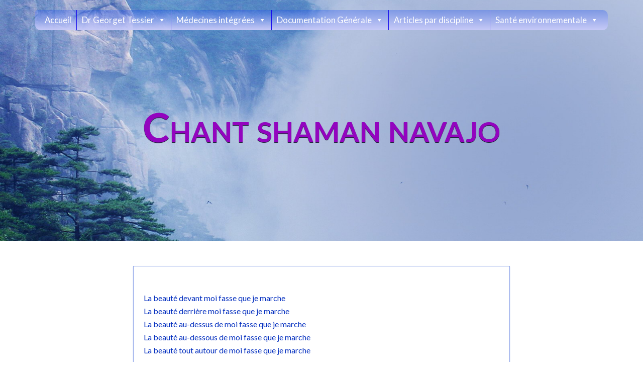

--- FILE ---
content_type: text/html; charset=UTF-8
request_url: https://www.micronutrition-acupuncture.com/documentation-generale/des-mots-pour-guerir/poemes/la-beaute/
body_size: 11932
content:

<!DOCTYPE html>
<html lang="fr-FR" prefix="og: https://ogp.me/ns#">
<head>
	<meta charset="UTF-8"/>
	<meta name="viewport" content="width=device-width, initial-scale=1, maximum-scale=1, user-scalable=no">
		<style>img:is([sizes="auto" i], [sizes^="auto," i]) { contain-intrinsic-size: 3000px 1500px }</style>
	
<!-- Optimisation des moteurs de recherche par Rank Math - https://rankmath.com/ -->
<title>Chant shaman navajo - Site du Dr Dominique Georget Tessier</title>
<meta name="description" content="La beauté devant moi fasse que je marcheLa beauté derrière moi fasse que je marcheLa beauté au-dessus de moi fasse que je marcheLa beauté au-dessous de moi"/>
<meta name="robots" content="follow, index, max-snippet:-1, max-video-preview:-1, max-image-preview:large"/>
<link rel="canonical" href="https://www.micronutrition-acupuncture.com/documentation-generale/des-mots-pour-guerir/poemes/la-beaute/" />
<meta property="og:locale" content="fr_FR" />
<meta property="og:type" content="article" />
<meta property="og:title" content="Chant shaman navajo - Site du Dr Dominique Georget Tessier" />
<meta property="og:description" content="La beauté devant moi fasse que je marcheLa beauté derrière moi fasse que je marcheLa beauté au-dessus de moi fasse que je marcheLa beauté au-dessous de moi" />
<meta property="og:url" content="https://www.micronutrition-acupuncture.com/documentation-generale/des-mots-pour-guerir/poemes/la-beaute/" />
<meta property="og:site_name" content="Site du Dr Dominique Georget Tessier" />
<meta property="article:section" content="Poèmes" />
<meta property="og:image" content="https://www.micronutrition-acupuncture.com/wp-content/uploads/image-og.jpg" />
<meta property="og:image:secure_url" content="https://www.micronutrition-acupuncture.com/wp-content/uploads/image-og.jpg" />
<meta property="og:image:width" content="1200" />
<meta property="og:image:height" content="630" />
<meta property="og:image:alt" content="image représentant la bannière du DR DGT" />
<meta property="og:image:type" content="image/jpeg" />
<meta property="article:published_time" content="2010-12-17T19:09:23+01:00" />
<meta name="twitter:card" content="summary_large_image" />
<meta name="twitter:title" content="Chant shaman navajo - Site du Dr Dominique Georget Tessier" />
<meta name="twitter:description" content="La beauté devant moi fasse que je marcheLa beauté derrière moi fasse que je marcheLa beauté au-dessus de moi fasse que je marcheLa beauté au-dessous de moi" />
<meta name="twitter:image" content="https://www.micronutrition-acupuncture.com/wp-content/uploads/image-og.jpg" />
<meta name="twitter:label1" content="Écrit par" />
<meta name="twitter:data1" content="MLD pour DGT" />
<meta name="twitter:label2" content="Temps de lecture" />
<meta name="twitter:data2" content="Moins d’une minute" />
<script type="application/ld+json" class="rank-math-schema">{"@context":"https://schema.org","@graph":[{"@type":["Person","Organization"],"@id":"https://www.micronutrition-acupuncture.com/#person","name":"MLD pour DGT"},{"@type":"WebSite","@id":"https://www.micronutrition-acupuncture.com/#website","url":"https://www.micronutrition-acupuncture.com","name":"MLD pour DGT","publisher":{"@id":"https://www.micronutrition-acupuncture.com/#person"},"inLanguage":"fr-FR"},{"@type":"ImageObject","@id":"https://www.micronutrition-acupuncture.com/wp-content/uploads/image-og.jpg","url":"https://www.micronutrition-acupuncture.com/wp-content/uploads/image-og.jpg","width":"1200","height":"630","caption":"image repr\u00e9sentant la banni\u00e8re du DR DGT","inLanguage":"fr-FR"},{"@type":"WebPage","@id":"https://www.micronutrition-acupuncture.com/documentation-generale/des-mots-pour-guerir/poemes/la-beaute/#webpage","url":"https://www.micronutrition-acupuncture.com/documentation-generale/des-mots-pour-guerir/poemes/la-beaute/","name":"Chant shaman navajo - Site du Dr Dominique Georget Tessier","datePublished":"2010-12-17T19:09:23+01:00","dateModified":"2010-12-17T19:09:23+01:00","isPartOf":{"@id":"https://www.micronutrition-acupuncture.com/#website"},"primaryImageOfPage":{"@id":"https://www.micronutrition-acupuncture.com/wp-content/uploads/image-og.jpg"},"inLanguage":"fr-FR"},{"@type":"Person","@id":"https://www.micronutrition-acupuncture.com/author/podomi/","name":"MLD pour DGT","url":"https://www.micronutrition-acupuncture.com/author/podomi/","image":{"@type":"ImageObject","@id":"https://secure.gravatar.com/avatar/12d413f927a15955e41f5d7300230a4d?s=96&amp;d=mm&amp;r=g","url":"https://secure.gravatar.com/avatar/12d413f927a15955e41f5d7300230a4d?s=96&amp;d=mm&amp;r=g","caption":"MLD pour DGT","inLanguage":"fr-FR"}},{"@type":"Article","headline":"Chant shaman navajo - Site du Dr Dominique Georget Tessier","datePublished":"2010-12-17T19:09:23+01:00","dateModified":"2010-12-17T19:09:23+01:00","articleSection":"Po\u00e8mes","author":{"@id":"https://www.micronutrition-acupuncture.com/author/podomi/","name":"MLD pour DGT"},"publisher":{"@id":"https://www.micronutrition-acupuncture.com/#person"},"description":"La beaut\u00e9 devant moi fasse que je marcheLa beaut\u00e9 derri\u00e8re moi fasse que je marcheLa beaut\u00e9 au-dessus de moi fasse que je marcheLa beaut\u00e9 au-dessous de moi","name":"Chant shaman navajo - Site du Dr Dominique Georget Tessier","@id":"https://www.micronutrition-acupuncture.com/documentation-generale/des-mots-pour-guerir/poemes/la-beaute/#richSnippet","isPartOf":{"@id":"https://www.micronutrition-acupuncture.com/documentation-generale/des-mots-pour-guerir/poemes/la-beaute/#webpage"},"image":{"@id":"https://www.micronutrition-acupuncture.com/wp-content/uploads/image-og.jpg"},"inLanguage":"fr-FR","mainEntityOfPage":{"@id":"https://www.micronutrition-acupuncture.com/documentation-generale/des-mots-pour-guerir/poemes/la-beaute/#webpage"}}]}</script>
<!-- /Extension Rank Math WordPress SEO -->

<link rel='dns-prefetch' href='//fonts.googleapis.com' />
<link rel="alternate" type="application/rss+xml" title="Site du Dr Dominique Georget Tessier &raquo; Flux" href="https://www.micronutrition-acupuncture.com/feed/" />
<link rel="alternate" type="application/rss+xml" title="Site du Dr Dominique Georget Tessier &raquo; Flux des commentaires" href="https://www.micronutrition-acupuncture.com/comments/feed/" />
<script type="text/javascript">
/* <![CDATA[ */
window._wpemojiSettings = {"baseUrl":"https:\/\/s.w.org\/images\/core\/emoji\/15.0.3\/72x72\/","ext":".png","svgUrl":"https:\/\/s.w.org\/images\/core\/emoji\/15.0.3\/svg\/","svgExt":".svg","source":{"concatemoji":"https:\/\/www.micronutrition-acupuncture.com\/wp-includes\/js\/wp-emoji-release.min.js?ver=6.7.4"}};
/*! This file is auto-generated */
!function(i,n){var o,s,e;function c(e){try{var t={supportTests:e,timestamp:(new Date).valueOf()};sessionStorage.setItem(o,JSON.stringify(t))}catch(e){}}function p(e,t,n){e.clearRect(0,0,e.canvas.width,e.canvas.height),e.fillText(t,0,0);var t=new Uint32Array(e.getImageData(0,0,e.canvas.width,e.canvas.height).data),r=(e.clearRect(0,0,e.canvas.width,e.canvas.height),e.fillText(n,0,0),new Uint32Array(e.getImageData(0,0,e.canvas.width,e.canvas.height).data));return t.every(function(e,t){return e===r[t]})}function u(e,t,n){switch(t){case"flag":return n(e,"\ud83c\udff3\ufe0f\u200d\u26a7\ufe0f","\ud83c\udff3\ufe0f\u200b\u26a7\ufe0f")?!1:!n(e,"\ud83c\uddfa\ud83c\uddf3","\ud83c\uddfa\u200b\ud83c\uddf3")&&!n(e,"\ud83c\udff4\udb40\udc67\udb40\udc62\udb40\udc65\udb40\udc6e\udb40\udc67\udb40\udc7f","\ud83c\udff4\u200b\udb40\udc67\u200b\udb40\udc62\u200b\udb40\udc65\u200b\udb40\udc6e\u200b\udb40\udc67\u200b\udb40\udc7f");case"emoji":return!n(e,"\ud83d\udc26\u200d\u2b1b","\ud83d\udc26\u200b\u2b1b")}return!1}function f(e,t,n){var r="undefined"!=typeof WorkerGlobalScope&&self instanceof WorkerGlobalScope?new OffscreenCanvas(300,150):i.createElement("canvas"),a=r.getContext("2d",{willReadFrequently:!0}),o=(a.textBaseline="top",a.font="600 32px Arial",{});return e.forEach(function(e){o[e]=t(a,e,n)}),o}function t(e){var t=i.createElement("script");t.src=e,t.defer=!0,i.head.appendChild(t)}"undefined"!=typeof Promise&&(o="wpEmojiSettingsSupports",s=["flag","emoji"],n.supports={everything:!0,everythingExceptFlag:!0},e=new Promise(function(e){i.addEventListener("DOMContentLoaded",e,{once:!0})}),new Promise(function(t){var n=function(){try{var e=JSON.parse(sessionStorage.getItem(o));if("object"==typeof e&&"number"==typeof e.timestamp&&(new Date).valueOf()<e.timestamp+604800&&"object"==typeof e.supportTests)return e.supportTests}catch(e){}return null}();if(!n){if("undefined"!=typeof Worker&&"undefined"!=typeof OffscreenCanvas&&"undefined"!=typeof URL&&URL.createObjectURL&&"undefined"!=typeof Blob)try{var e="postMessage("+f.toString()+"("+[JSON.stringify(s),u.toString(),p.toString()].join(",")+"));",r=new Blob([e],{type:"text/javascript"}),a=new Worker(URL.createObjectURL(r),{name:"wpTestEmojiSupports"});return void(a.onmessage=function(e){c(n=e.data),a.terminate(),t(n)})}catch(e){}c(n=f(s,u,p))}t(n)}).then(function(e){for(var t in e)n.supports[t]=e[t],n.supports.everything=n.supports.everything&&n.supports[t],"flag"!==t&&(n.supports.everythingExceptFlag=n.supports.everythingExceptFlag&&n.supports[t]);n.supports.everythingExceptFlag=n.supports.everythingExceptFlag&&!n.supports.flag,n.DOMReady=!1,n.readyCallback=function(){n.DOMReady=!0}}).then(function(){return e}).then(function(){var e;n.supports.everything||(n.readyCallback(),(e=n.source||{}).concatemoji?t(e.concatemoji):e.wpemoji&&e.twemoji&&(t(e.twemoji),t(e.wpemoji)))}))}((window,document),window._wpemojiSettings);
/* ]]> */
</script>
<link rel='stylesheet' id='sgr_main-css' href='https://www.micronutrition-acupuncture.com/wp-content/plugins/simple-google-recaptcha/sgr.css?ver=1646296791' type='text/css' media='all' />
<style id='wp-emoji-styles-inline-css' type='text/css'>

	img.wp-smiley, img.emoji {
		display: inline !important;
		border: none !important;
		box-shadow: none !important;
		height: 1em !important;
		width: 1em !important;
		margin: 0 0.07em !important;
		vertical-align: -0.1em !important;
		background: none !important;
		padding: 0 !important;
	}
</style>
<link rel='stylesheet' id='wp-block-library-css' href='https://www.micronutrition-acupuncture.com/wp-includes/css/dist/block-library/style.min.css?ver=6.7.4' type='text/css' media='all' />
<link rel='stylesheet' id='wp-components-css' href='https://www.micronutrition-acupuncture.com/wp-includes/css/dist/components/style.min.css?ver=6.7.4' type='text/css' media='all' />
<link rel='stylesheet' id='wp-preferences-css' href='https://www.micronutrition-acupuncture.com/wp-includes/css/dist/preferences/style.min.css?ver=6.7.4' type='text/css' media='all' />
<link rel='stylesheet' id='wp-block-editor-css' href='https://www.micronutrition-acupuncture.com/wp-includes/css/dist/block-editor/style.min.css?ver=6.7.4' type='text/css' media='all' />
<link rel='stylesheet' id='wp-reusable-blocks-css' href='https://www.micronutrition-acupuncture.com/wp-includes/css/dist/reusable-blocks/style.min.css?ver=6.7.4' type='text/css' media='all' />
<link rel='stylesheet' id='wp-patterns-css' href='https://www.micronutrition-acupuncture.com/wp-includes/css/dist/patterns/style.min.css?ver=6.7.4' type='text/css' media='all' />
<link rel='stylesheet' id='wp-editor-css' href='https://www.micronutrition-acupuncture.com/wp-includes/css/dist/editor/style.min.css?ver=6.7.4' type='text/css' media='all' />
<link rel='stylesheet' id='tumbili-style-css-css' href='https://www.micronutrition-acupuncture.com/wp-content/plugins/tumbili-mailchimp-feed-for-gutenberg/dist/blocks.style.build.css?ver=6.7.4' type='text/css' media='all' />
<style id='classic-theme-styles-inline-css' type='text/css'>
/*! This file is auto-generated */
.wp-block-button__link{color:#fff;background-color:#32373c;border-radius:9999px;box-shadow:none;text-decoration:none;padding:calc(.667em + 2px) calc(1.333em + 2px);font-size:1.125em}.wp-block-file__button{background:#32373c;color:#fff;text-decoration:none}
</style>
<style id='global-styles-inline-css' type='text/css'>
:root{--wp--preset--aspect-ratio--square: 1;--wp--preset--aspect-ratio--4-3: 4/3;--wp--preset--aspect-ratio--3-4: 3/4;--wp--preset--aspect-ratio--3-2: 3/2;--wp--preset--aspect-ratio--2-3: 2/3;--wp--preset--aspect-ratio--16-9: 16/9;--wp--preset--aspect-ratio--9-16: 9/16;--wp--preset--color--black: #000000;--wp--preset--color--cyan-bluish-gray: #abb8c3;--wp--preset--color--white: #ffffff;--wp--preset--color--pale-pink: #f78da7;--wp--preset--color--vivid-red: #cf2e2e;--wp--preset--color--luminous-vivid-orange: #ff6900;--wp--preset--color--luminous-vivid-amber: #fcb900;--wp--preset--color--light-green-cyan: #7bdcb5;--wp--preset--color--vivid-green-cyan: #00d084;--wp--preset--color--pale-cyan-blue: #8ed1fc;--wp--preset--color--vivid-cyan-blue: #0693e3;--wp--preset--color--vivid-purple: #9b51e0;--wp--preset--gradient--vivid-cyan-blue-to-vivid-purple: linear-gradient(135deg,rgba(6,147,227,1) 0%,rgb(155,81,224) 100%);--wp--preset--gradient--light-green-cyan-to-vivid-green-cyan: linear-gradient(135deg,rgb(122,220,180) 0%,rgb(0,208,130) 100%);--wp--preset--gradient--luminous-vivid-amber-to-luminous-vivid-orange: linear-gradient(135deg,rgba(252,185,0,1) 0%,rgba(255,105,0,1) 100%);--wp--preset--gradient--luminous-vivid-orange-to-vivid-red: linear-gradient(135deg,rgba(255,105,0,1) 0%,rgb(207,46,46) 100%);--wp--preset--gradient--very-light-gray-to-cyan-bluish-gray: linear-gradient(135deg,rgb(238,238,238) 0%,rgb(169,184,195) 100%);--wp--preset--gradient--cool-to-warm-spectrum: linear-gradient(135deg,rgb(74,234,220) 0%,rgb(151,120,209) 20%,rgb(207,42,186) 40%,rgb(238,44,130) 60%,rgb(251,105,98) 80%,rgb(254,248,76) 100%);--wp--preset--gradient--blush-light-purple: linear-gradient(135deg,rgb(255,206,236) 0%,rgb(152,150,240) 100%);--wp--preset--gradient--blush-bordeaux: linear-gradient(135deg,rgb(254,205,165) 0%,rgb(254,45,45) 50%,rgb(107,0,62) 100%);--wp--preset--gradient--luminous-dusk: linear-gradient(135deg,rgb(255,203,112) 0%,rgb(199,81,192) 50%,rgb(65,88,208) 100%);--wp--preset--gradient--pale-ocean: linear-gradient(135deg,rgb(255,245,203) 0%,rgb(182,227,212) 50%,rgb(51,167,181) 100%);--wp--preset--gradient--electric-grass: linear-gradient(135deg,rgb(202,248,128) 0%,rgb(113,206,126) 100%);--wp--preset--gradient--midnight: linear-gradient(135deg,rgb(2,3,129) 0%,rgb(40,116,252) 100%);--wp--preset--font-size--small: 13px;--wp--preset--font-size--medium: 20px;--wp--preset--font-size--large: 36px;--wp--preset--font-size--x-large: 42px;--wp--preset--spacing--20: 0.44rem;--wp--preset--spacing--30: 0.67rem;--wp--preset--spacing--40: 1rem;--wp--preset--spacing--50: 1.5rem;--wp--preset--spacing--60: 2.25rem;--wp--preset--spacing--70: 3.38rem;--wp--preset--spacing--80: 5.06rem;--wp--preset--shadow--natural: 6px 6px 9px rgba(0, 0, 0, 0.2);--wp--preset--shadow--deep: 12px 12px 50px rgba(0, 0, 0, 0.4);--wp--preset--shadow--sharp: 6px 6px 0px rgba(0, 0, 0, 0.2);--wp--preset--shadow--outlined: 6px 6px 0px -3px rgba(255, 255, 255, 1), 6px 6px rgba(0, 0, 0, 1);--wp--preset--shadow--crisp: 6px 6px 0px rgba(0, 0, 0, 1);}:where(.is-layout-flex){gap: 0.5em;}:where(.is-layout-grid){gap: 0.5em;}body .is-layout-flex{display: flex;}.is-layout-flex{flex-wrap: wrap;align-items: center;}.is-layout-flex > :is(*, div){margin: 0;}body .is-layout-grid{display: grid;}.is-layout-grid > :is(*, div){margin: 0;}:where(.wp-block-columns.is-layout-flex){gap: 2em;}:where(.wp-block-columns.is-layout-grid){gap: 2em;}:where(.wp-block-post-template.is-layout-flex){gap: 1.25em;}:where(.wp-block-post-template.is-layout-grid){gap: 1.25em;}.has-black-color{color: var(--wp--preset--color--black) !important;}.has-cyan-bluish-gray-color{color: var(--wp--preset--color--cyan-bluish-gray) !important;}.has-white-color{color: var(--wp--preset--color--white) !important;}.has-pale-pink-color{color: var(--wp--preset--color--pale-pink) !important;}.has-vivid-red-color{color: var(--wp--preset--color--vivid-red) !important;}.has-luminous-vivid-orange-color{color: var(--wp--preset--color--luminous-vivid-orange) !important;}.has-luminous-vivid-amber-color{color: var(--wp--preset--color--luminous-vivid-amber) !important;}.has-light-green-cyan-color{color: var(--wp--preset--color--light-green-cyan) !important;}.has-vivid-green-cyan-color{color: var(--wp--preset--color--vivid-green-cyan) !important;}.has-pale-cyan-blue-color{color: var(--wp--preset--color--pale-cyan-blue) !important;}.has-vivid-cyan-blue-color{color: var(--wp--preset--color--vivid-cyan-blue) !important;}.has-vivid-purple-color{color: var(--wp--preset--color--vivid-purple) !important;}.has-black-background-color{background-color: var(--wp--preset--color--black) !important;}.has-cyan-bluish-gray-background-color{background-color: var(--wp--preset--color--cyan-bluish-gray) !important;}.has-white-background-color{background-color: var(--wp--preset--color--white) !important;}.has-pale-pink-background-color{background-color: var(--wp--preset--color--pale-pink) !important;}.has-vivid-red-background-color{background-color: var(--wp--preset--color--vivid-red) !important;}.has-luminous-vivid-orange-background-color{background-color: var(--wp--preset--color--luminous-vivid-orange) !important;}.has-luminous-vivid-amber-background-color{background-color: var(--wp--preset--color--luminous-vivid-amber) !important;}.has-light-green-cyan-background-color{background-color: var(--wp--preset--color--light-green-cyan) !important;}.has-vivid-green-cyan-background-color{background-color: var(--wp--preset--color--vivid-green-cyan) !important;}.has-pale-cyan-blue-background-color{background-color: var(--wp--preset--color--pale-cyan-blue) !important;}.has-vivid-cyan-blue-background-color{background-color: var(--wp--preset--color--vivid-cyan-blue) !important;}.has-vivid-purple-background-color{background-color: var(--wp--preset--color--vivid-purple) !important;}.has-black-border-color{border-color: var(--wp--preset--color--black) !important;}.has-cyan-bluish-gray-border-color{border-color: var(--wp--preset--color--cyan-bluish-gray) !important;}.has-white-border-color{border-color: var(--wp--preset--color--white) !important;}.has-pale-pink-border-color{border-color: var(--wp--preset--color--pale-pink) !important;}.has-vivid-red-border-color{border-color: var(--wp--preset--color--vivid-red) !important;}.has-luminous-vivid-orange-border-color{border-color: var(--wp--preset--color--luminous-vivid-orange) !important;}.has-luminous-vivid-amber-border-color{border-color: var(--wp--preset--color--luminous-vivid-amber) !important;}.has-light-green-cyan-border-color{border-color: var(--wp--preset--color--light-green-cyan) !important;}.has-vivid-green-cyan-border-color{border-color: var(--wp--preset--color--vivid-green-cyan) !important;}.has-pale-cyan-blue-border-color{border-color: var(--wp--preset--color--pale-cyan-blue) !important;}.has-vivid-cyan-blue-border-color{border-color: var(--wp--preset--color--vivid-cyan-blue) !important;}.has-vivid-purple-border-color{border-color: var(--wp--preset--color--vivid-purple) !important;}.has-vivid-cyan-blue-to-vivid-purple-gradient-background{background: var(--wp--preset--gradient--vivid-cyan-blue-to-vivid-purple) !important;}.has-light-green-cyan-to-vivid-green-cyan-gradient-background{background: var(--wp--preset--gradient--light-green-cyan-to-vivid-green-cyan) !important;}.has-luminous-vivid-amber-to-luminous-vivid-orange-gradient-background{background: var(--wp--preset--gradient--luminous-vivid-amber-to-luminous-vivid-orange) !important;}.has-luminous-vivid-orange-to-vivid-red-gradient-background{background: var(--wp--preset--gradient--luminous-vivid-orange-to-vivid-red) !important;}.has-very-light-gray-to-cyan-bluish-gray-gradient-background{background: var(--wp--preset--gradient--very-light-gray-to-cyan-bluish-gray) !important;}.has-cool-to-warm-spectrum-gradient-background{background: var(--wp--preset--gradient--cool-to-warm-spectrum) !important;}.has-blush-light-purple-gradient-background{background: var(--wp--preset--gradient--blush-light-purple) !important;}.has-blush-bordeaux-gradient-background{background: var(--wp--preset--gradient--blush-bordeaux) !important;}.has-luminous-dusk-gradient-background{background: var(--wp--preset--gradient--luminous-dusk) !important;}.has-pale-ocean-gradient-background{background: var(--wp--preset--gradient--pale-ocean) !important;}.has-electric-grass-gradient-background{background: var(--wp--preset--gradient--electric-grass) !important;}.has-midnight-gradient-background{background: var(--wp--preset--gradient--midnight) !important;}.has-small-font-size{font-size: var(--wp--preset--font-size--small) !important;}.has-medium-font-size{font-size: var(--wp--preset--font-size--medium) !important;}.has-large-font-size{font-size: var(--wp--preset--font-size--large) !important;}.has-x-large-font-size{font-size: var(--wp--preset--font-size--x-large) !important;}
:where(.wp-block-post-template.is-layout-flex){gap: 1.25em;}:where(.wp-block-post-template.is-layout-grid){gap: 1.25em;}
:where(.wp-block-columns.is-layout-flex){gap: 2em;}:where(.wp-block-columns.is-layout-grid){gap: 2em;}
:root :where(.wp-block-pullquote){font-size: 1.5em;line-height: 1.6;}
</style>
<link rel='stylesheet' id='megamenu-css' href='https://www.micronutrition-acupuncture.com/wp-content/uploads/maxmegamenu/style.css?ver=a8ad55' type='text/css' media='all' />
<link rel='stylesheet' id='dashicons-css' href='https://www.micronutrition-acupuncture.com/wp-includes/css/dashicons.min.css?ver=6.7.4' type='text/css' media='all' />
<link rel='stylesheet' id='illdy-pace-css' href='https://www.micronutrition-acupuncture.com/wp-content/themes/illdy/layout/css/pace.min.css?ver=6.7.4' type='text/css' media='all' />
<link rel='stylesheet' id='illdy-google-fonts-css' href='https://fonts.googleapis.com/css?family=Source+Sans+Pro:400,900,700,300,300italic|Lato:300,400,700,900|Poppins:300,400,500,600,700' type='text/css' media='all' />
<link rel='stylesheet' id='bootstrap-css' href='https://www.micronutrition-acupuncture.com/wp-content/themes/illdy/layout/css/bootstrap.min.css?ver=3.3.6' type='text/css' media='all' />
<link rel='stylesheet' id='bootstrap-theme-css' href='https://www.micronutrition-acupuncture.com/wp-content/themes/illdy/layout/css/bootstrap-theme.min.css?ver=3.3.6' type='text/css' media='all' />
<link rel='stylesheet' id='font-awesome-css' href='https://www.micronutrition-acupuncture.com/wp-content/themes/illdy/layout/css/font-awesome.min.css?ver=4.5.0' type='text/css' media='all' />
<link rel='stylesheet' id='owl-carousel-css' href='https://www.micronutrition-acupuncture.com/wp-content/themes/illdy/layout/css/owl-carousel.min.css?ver=2.0.0' type='text/css' media='all' />
<link rel='stylesheet' id='illdy-main-css' href='https://www.micronutrition-acupuncture.com/wp-content/themes/illdy/layout/css/main.css?ver=6.7.4' type='text/css' media='all' />
<link rel='stylesheet' id='illdy-custom-css' href='https://www.micronutrition-acupuncture.com/wp-content/themes/illdy/layout/css/custom.css?ver=6.7.4' type='text/css' media='all' />
<link rel='stylesheet' id='illdy-style-css' href='https://www.micronutrition-acupuncture.com/wp-content/themes/illdy-child/style.css?ver=2.1.7.1601915593' type='text/css' media='all' />
<style id='illdy-style-inline-css' type='text/css'>
#header .top-header .header-logo:hover,
#header .top-header .header-logo:focus,
#header .top-header .header-navigation ul li.menu-item-has-children .sub-menu li:hover > a,
#header .top-header .header-navigation ul li.menu-item-has-children .sub-menu li:focus-within > a,
#latest-news .section-content .post .post-title:hover,
#latest-news .section-content .post .post-title:focus,
#latest-news .section-content .post .post-button,
#contact-us .section-content .contact-us-box .box-left,
.recentcomments > a,
#blog .blog-post .blog-post-title:hover,
#blog .blog-post .blog-post-title:focus,
#blog .blog-post .blog-post-meta .post-meta-author,
#blog .blog-post .blog-post-meta .post-meta-author .fa,
#blog .blog-post .blog-post-meta .post-meta-time .fa,
#blog .blog-post .blog-post-meta .post-meta-categories .fa,
#blog .blog-post .blog-post-meta .post-meta-comments .fa,
#blog .blog-post .blog-post-author h4,
.widget table td#prev a,
.widget table td#next a,
.widget .widget-recent-post .recent-post-button,
span.rss-date:before,
.post-date:before,
.blog-post-related-articles .related-post:hover .related-post-title,
.blog-post-related-articles .related-post:focus .related-post-title,
#comments #comments-list ul.comments .comment .url,
#comments #comments-list ul.comments .comment .comment-reply-link,
#header .bottom-header span.span-dot,
#header .top-header .header-navigation ul li:hover a,
#header .top-header .header-navigation ul li:focus-within a,
.open-responsive-menu:focus .fa,
input[type=submit] { color: #507fe2; }
#header .top-header .header-navigation ul li.menu-item-has-children .sub-menu li:hover > a,
#header .top-header .header-navigation ul li.menu-item-has-children .sub-menu li:focus-within > a { border-color: #507fe2; }
#header .bottom-header .header-button-two,
#comments #respond .comment-form #input-submit,
#latest-news .latest-news-button,
#contact-us .section-content .wpcf7-form p .wpcf7-submit,
#blog .blog-post .blog-post-button,
.widget table caption,
.widget table#wp-calendar tbody tr td a { background-color: #507fe2; }
@media only screen and (max-width: 992px) {
	.header-front-page nav ul.sub-menu { background-color: #507fe2; }
	.responsive-menu li a:focus { background-color: #449494; }
}
a:hover,
a:focus,
#latest-news .section-content .post .post-button:hover,
#latest-news .section-content .post .post-button:focus,
.recentcomments a:hover,
.recentcomments a:focus,
.widget:not(.widget_rss):not(.widget_recent_comments):not(.widget_recent_entries) ul li:hover:before,
.widget:not(.widget_rss):not(.widget_recent_comments):not(.widget_recent_entries) ul li:focus-within:before,
.widget:not(.widget_recent_comments) ul li:hover > a,
.widget:not(.widget_recent_comments) ul li:focus-within > a,
.widget.widget_recent_comments ul li a:hover,
.widget.widget_recent_comments ul li a:focus,
.widget table td#prev a:hover:before,
.widget table td#next a:hover:before,
.widget table td#prev a:focus:before,
.widget table td#next a:focus:before,
.widget_categories ul li:hover,
.widget_categories ul li:focus-within,
.widget_archive ul li:hover,
.widget_archive ul li:focus-within { color: #449494; }
#testimonials .section-content .testimonials-carousel .carousel-testimonial .testimonial-content,
.widget table#wp-calendar tbody tr td a:hover,
.widget table#wp-calendar tbody tr td a:focus,
#comments #respond .comment-form #input-submit:hover,
#comments #respond .comment-form #input-submit:focus,
input[type=submit]:hover,
input[type=submit]:focus,
#latest-news .latest-news-button:hover,
#latest-news .latest-news-button:focus,
#contact-us .section-content .wpcf7-form p .wpcf7-submit:hover,
#contact-us .section-content .wpcf7-form p .wpcf7-submit:focus,
#header .bottom-header .header-button-two:hover,
#header .bottom-header .header-button-two:focus,
#blog .blog-post .blog-post-button:hover,
#blog .blog-post .blog-post-button:focus { background-color: #449494; }
#testimonials .section-content .testimonials-carousel .carousel-testimonial .testimonial-content:after  { border-color: #449494 transparent transparent transparent; }
input:focus,
input:hover,
textarea:focus,
textarea:hover { border-color: #449494; }
.front-page-section .section-header .section-description,
#header .top-header .header-navigation ul li.menu-item-has-children .sub-menu li a,
#services .section-content .service .service-entry,
#latest-news .section-content .post .post-entry,
#team .section-content .person .person-content p,
#contact-us .section-content .contact-us-box .box-right span,
#contact-us .section-content .contact-us-box .box-right span a,
#contact-us .section-content .contact-us-social a,
#contact-us .section-content .wpcf7-form p .wpcf7-text,
#footer .copyright,
#footer .copyright a,
.widget table tbody,
input,
textarea,
.markup-format h1,
.markup-format h2,
.markup-format h3,
.markup-format h4,
.markup-format h5,
.markup-format h6,
body { color: #042fbf; }
#contact-us .section-content .wpcf7-form p .wpcf7-text::-webkit-input-placeholder,
#contact-us .section-content .wpcf7-form p .wpcf7-text::-moz-placeholder,
#contact-us .section-content .wpcf7-form p .wpcf7-text:-ms-input-placeholder,
#contact-us .section-content .wpcf7-form p .wpcf7-text:-moz-placeholder,
#contact-us .section-content .wpcf7-form p .wpcf7-textarea,
#contact-us .section-content .wpcf7-form p .wpcf7-textarea::-webkit-input-placeholder,
#contact-us .section-content .wpcf7-form p .wpcf7-textarea::-moz-placeholder,
#contact-us .section-content .wpcf7-form p .wpcf7-textarea:-ms-input-placeholder,
#contact-us .section-content .wpcf7-form p .wpcf7-textarea:-moz-placeholder{ color: #042fbf; }
.front-page-section .section-header h3,
#latest-news .section-content .post .post-button:active,
#blog .blog-post .blog-post-title,
.widget table thead th,
#team .section-content .person .person-content h6,
.widget_rss cite,
.illdy_home_parallax h3 { color: #9304bf; }
#testimonials .section-content .testimonials-carousel .owl-controls .owl-dots .owl-dot:focus {
	background: #507fe2;
}
</style>
<link rel='stylesheet' id='dflip-style-css' href='https://www.micronutrition-acupuncture.com/wp-content/plugins/3d-flipbook-dflip-lite/assets/css/dflip.min.css?ver=2.3.75' type='text/css' media='all' />
<script type="text/javascript" id="sgr_main-js-extra">
/* <![CDATA[ */
var sgr_main = {"sgr_site_key":"6Le5bucUAAAAAC6svhQIbpXUrRB4HGOy1fwuQQov"};
/* ]]> */
</script>
<script type="text/javascript" src="https://www.micronutrition-acupuncture.com/wp-content/plugins/simple-google-recaptcha/sgr.js?ver=1646296791" id="sgr_main-js"></script>
<script type="text/javascript" id="tumbili-js-js-extra">
/* <![CDATA[ */
var tumbili = {"ajax_url":"https:\/\/www.micronutrition-acupuncture.com\/wp-admin\/admin-ajax.php"};
/* ]]> */
</script>
<script type="text/javascript" src="https://www.micronutrition-acupuncture.com/wp-content/plugins/tumbili-mailchimp-feed-for-gutenberg/dist/client.babel.js?ver=1" id="tumbili-js-js"></script>
<script type="text/javascript" src="https://www.micronutrition-acupuncture.com/wp-includes/js/jquery/jquery.min.js?ver=3.7.1" id="jquery-core-js"></script>
<script type="text/javascript" src="https://www.micronutrition-acupuncture.com/wp-includes/js/jquery/jquery-migrate.min.js?ver=3.4.1" id="jquery-migrate-js"></script>
<script type="text/javascript" id="illdy-pace-js-extra">
/* <![CDATA[ */
var paceOptions = {"restartOnRequestAfter":"0","restartOnPushState":"0"};
/* ]]> */
</script>
<script type="text/javascript" src="https://www.micronutrition-acupuncture.com/wp-content/themes/illdy/layout/js/pace/pace.min.js?ver=6.7.4" id="illdy-pace-js"></script>
<link rel="https://api.w.org/" href="https://www.micronutrition-acupuncture.com/wp-json/" /><link rel="alternate" title="JSON" type="application/json" href="https://www.micronutrition-acupuncture.com/wp-json/wp/v2/posts/125" /><link rel="EditURI" type="application/rsd+xml" title="RSD" href="https://www.micronutrition-acupuncture.com/xmlrpc.php?rsd" />
<meta name="generator" content="WordPress 6.7.4" />
<link rel='shortlink' href='https://www.micronutrition-acupuncture.com/?p=125' />
<link rel="alternate" title="oEmbed (JSON)" type="application/json+oembed" href="https://www.micronutrition-acupuncture.com/wp-json/oembed/1.0/embed?url=https%3A%2F%2Fwww.micronutrition-acupuncture.com%2Fdocumentation-generale%2Fdes-mots-pour-guerir%2Fpoemes%2Fla-beaute%2F" />
<link rel="alternate" title="oEmbed (XML)" type="text/xml+oembed" href="https://www.micronutrition-acupuncture.com/wp-json/oembed/1.0/embed?url=https%3A%2F%2Fwww.micronutrition-acupuncture.com%2Fdocumentation-generale%2Fdes-mots-pour-guerir%2Fpoemes%2Fla-beaute%2F&#038;format=xml" />
<style type="text/css">.pace .pace-progress {background-color: #0460c9; color: #0460c9;}.pace .pace-activity {box-shadow: inset 0 0 0 2px #0460c9, inset 0 0 0 7px #ffffff;}.pace-overlay {background-color: #ffffff;}</style><link rel="icon" href="https://www.micronutrition-acupuncture.com/wp-content/uploads/2020/10/favicon.ico" sizes="32x32" />
<link rel="icon" href="https://www.micronutrition-acupuncture.com/wp-content/uploads/2020/10/favicon.ico" sizes="192x192" />
<link rel="apple-touch-icon" href="https://www.micronutrition-acupuncture.com/wp-content/uploads/2020/10/favicon.ico" />
<meta name="msapplication-TileImage" content="https://www.micronutrition-acupuncture.com/wp-content/uploads/2020/10/favicon.ico" />

		<style type="text/css" id="illdy-about-section-css">#header.header-front-page {background-image: url(https://www.micronutrition-acupuncture.com/wp-content/uploads/2020/10/fond.jpg) !important;}#header.header-front-page {background-color: #000000;}#header.header-front-page .bottom-header .header-button-one {background-color: rgba( 0, 0, 0, .2 );}#header.header-front-page .bottom-header .header-button-one:hover, #header.header-front-page .bottom-header .header-button-one:focus {background-color: rgba( 0, 0, 0, .1 );}#header.header-front-page .bottom-header .header-button-two {background-color: #f1d204;}#header.header-front-page .bottom-header .header-button-two:hover, #header.header-front-page .bottom-header .header-button-two:focus {background-color: #ffffff;}#header.header-front-page .bottom-header span.span-dot {color: #ffffff;}</style>
		<style type="text/css" id="illdy-latestnews-section-css">#latest-news {background-image: url(https://www.micronutrition-acupuncture.com/wp-content/uploads/2020/10/fond.jpg) !important;}#latest-news {background-size: cover !important;}#latest-news .latest-news-button {background-color: #0466e5;}#latest-news .section-content .post .post-title {color: #265ac1;}#latest-news .section-content .post .post-title:hover, #latest-news .section-content .post .post-title:focus {color: #a704e8;}#latest-news .section-content .post .post-entry {color: #282a2b;}#latest-news .section-content .post .post-button {color: #0466e5;}#latest-news .section-content .post .post-button:hover, #latest-news .section-content .post .post-button:focus {color: #a704e8;}</style>
		<style type="text/css" id="illdy-fullwidth-section-css"></style>
		<style type="text/css" id="illdy-about-section-css"></style>
		<style type="text/css" id="illdy-projects-section-css">#projects:before {background-size: cover !important;}#projects:before {background-attachment: scroll !important;}</style>
		<style type="text/css" id="illdy-services-section-css">#services:before {background-image: url(https://www.micronutrition-acupuncture.com/wp-content/uploads/2020/10/cropped-fond-3.jpg) !important;}</style>
		<style type="text/css" id="illdy-team-section-css">#team:before {background-image: url(https://www.micronutrition-acupuncture.com/wp-content/themes/illdy/layout/images/front-page/pattern.png) !important;}#team:before {background-size: auto !important;}#team:before {background-repeat: repeat !important;}</style>
		<style type="text/css" id="illdy-testimonials-section-css">#testimonials:before {background-attachment: scroll !important;}#testimonials .section-content .testimonials-carousel .carousel-testimonial .testimonial-content {background-color: #af93c9;}#testimonials .section-content .testimonials-carousel .carousel-testimonial .testimonial-content:after {border-color: #af93c9 transparent transparent transparent;}</style>

			<style type="text/css" id="wp-custom-css">
			#header body #footer{ font-size:1.3em}

#header .bottom-header .header-button-onemld .header-button-twomld background-color: rgba( 0, 0, 0, .2 ) !important;		</style>
		<style type="text/css">/** Mega Menu CSS: fs **/</style>
<!-- Global site tag (gtag.js) - Google Analytics -->
<script async src="https://www.googletagmanager.com/gtag/js?id=UA-19983370-1"></script>
<script>
  window.dataLayer = window.dataLayer || [];
  function gtag(){dataLayer.push(arguments);}
  gtag('js', new Date());

  gtag('config', 'UA-19983370-1');
</script>
		
</head>
<body class="post-template-default single single-post postid-125 single-format-standard mega-menu-primary-menu">
	<div class="pace-overlay"></div>
<header id="header" class="header-blog" style="background-image: url(https://www.micronutrition-acupuncture.com/wp-content/uploads/2020/10/fond.jpg);background-attachment: fixed;">
	<div class="top-header">
		<div class="container">
			
			
				
					<nav class="header-navigation">
						<div id="mega-menu-wrap-primary-menu" class="mega-menu-wrap"><div class="mega-menu-toggle"><div class="mega-toggle-blocks-left"></div><div class="mega-toggle-blocks-center"></div><div class="mega-toggle-blocks-right"><div class='mega-toggle-block mega-menu-toggle-animated-block mega-toggle-block-0' id='mega-toggle-block-0'><button aria-label="Toggle Menu" class="mega-toggle-animated mega-toggle-animated-slider" type="button" aria-expanded="false">
                  <span class="mega-toggle-animated-box">
                    <span class="mega-toggle-animated-inner"></span>
                  </span>
                </button></div></div></div><ul id="mega-menu-primary-menu" class="mega-menu max-mega-menu mega-menu-horizontal mega-no-js" data-event="hover_intent" data-effect="fade_up" data-effect-speed="200" data-effect-mobile="disabled" data-effect-speed-mobile="0" data-mobile-force-width="false" data-second-click="go" data-document-click="collapse" data-vertical-behaviour="standard" data-breakpoint="768" data-unbind="true" data-mobile-state="collapse_all" data-mobile-direction="vertical" data-hover-intent-timeout="300" data-hover-intent-interval="100"><li class="mega-menu-item mega-menu-item-type-post_type mega-menu-item-object-page mega-menu-item-home mega-align-bottom-left mega-menu-flyout mega-menu-item-418" id="mega-menu-item-418"><a title="Retour à l&rsquo;accueil du site" class="mega-menu-link" href="https://www.micronutrition-acupuncture.com/" tabindex="0">Accueil</a></li><li class="mega-menu-item mega-menu-item-type-custom mega-menu-item-object-custom mega-menu-item-has-children mega-align-bottom-left mega-menu-flyout mega-menu-item-338" id="mega-menu-item-338"><a class="mega-menu-link" href="#" aria-expanded="false" tabindex="0">Dr Georget Tessier<span class="mega-indicator" aria-hidden="true"></span></a>
<ul class="mega-sub-menu">
<li class="mega-menu-item mega-menu-item-type-taxonomy mega-menu-item-object-category mega-menu-item-422" id="mega-menu-item-422"><a class="mega-menu-link" href="https://www.micronutrition-acupuncture.com/dr-georget-tessier/parcours-vers-une-medecine-integrative/">Parcours vers une médecine intégrative</a></li><li class="mega-menu-item mega-menu-item-type-post_type mega-menu-item-object-post mega-menu-item-1058" id="mega-menu-item-1058"><a class="mega-menu-link" href="https://www.micronutrition-acupuncture.com/meditation-pleine-conscience/ateliers-de-meditation/ateliers-pleine-conscience/">Les ateliers en présentiel</a></li></ul>
</li><li class="mega-menu-item mega-menu-item-type-custom mega-menu-item-object-custom mega-menu-item-has-children mega-align-bottom-left mega-menu-flyout mega-menu-item-880" id="mega-menu-item-880"><a class="mega-menu-link" href="#" aria-expanded="false" tabindex="0">Médecines intégrées<span class="mega-indicator" aria-hidden="true"></span></a>
<ul class="mega-sub-menu">
<li class="mega-menu-item mega-menu-item-type-custom mega-menu-item-object-custom mega-menu-item-has-children mega-menu-item-342" id="mega-menu-item-342"><a class="mega-menu-link" href="#" aria-expanded="false">Médecine Traditionnelle Chinoise<span class="mega-indicator" aria-hidden="true"></span></a>
	<ul class="mega-sub-menu">
<li class="mega-menu-item mega-menu-item-type-taxonomy mega-menu-item-object-category mega-menu-item-353" id="mega-menu-item-353"><a class="mega-menu-link" href="https://www.micronutrition-acupuncture.com/medecine-traditionnelle-chinoise/acpuncture-generalites/">Acpuncture-Généralités</a></li><li class="mega-menu-item mega-menu-item-type-taxonomy mega-menu-item-object-category mega-menu-item-355" id="mega-menu-item-355"><a class="mega-menu-link" href="https://www.micronutrition-acupuncture.com/medecine-traditionnelle-chinoise/publications-acupuncture/">Publications sur l'acupuncture</a></li><li class="mega-menu-item mega-menu-item-type-taxonomy mega-menu-item-object-category mega-menu-item-386" id="mega-menu-item-386"><a class="mega-menu-link" href="https://www.micronutrition-acupuncture.com/medecine-traditionnelle-chinoise/autour-de-la-medecine-tc/">Autour de la MTC</a></li>	</ul>
</li><li class="mega-menu-item mega-menu-item-type-taxonomy mega-menu-item-object-category mega-menu-item-has-children mega-menu-item-1013" id="mega-menu-item-1013"><a class="mega-menu-link" href="https://www.micronutrition-acupuncture.com/hypnose/" aria-expanded="false">Hypnose<span class="mega-indicator" aria-hidden="true"></span></a>
	<ul class="mega-sub-menu">
<li class="mega-menu-item mega-menu-item-type-post_type mega-menu-item-object-post mega-menu-item-1014" id="mega-menu-item-1014"><a class="mega-menu-link" href="https://www.micronutrition-acupuncture.com/hypnose/histoire-de-lhypnose/">Histoire de l’Hypnose</a></li><li class="mega-menu-item mega-menu-item-type-post_type mega-menu-item-object-post mega-menu-item-1054" id="mega-menu-item-1054"><a class="mega-menu-link" href="https://www.micronutrition-acupuncture.com/hypnose/quest-ce-que-lhypnose-et-les-therapies-dactivation-de-conscience/">Qu’est-ce que l’hypnose ?</a></li><li class="mega-menu-item mega-menu-item-type-post_type mega-menu-item-object-post mega-menu-item-1075" id="mega-menu-item-1075"><a class="mega-menu-link" href="https://www.micronutrition-acupuncture.com/hypnose/indications-de-lhypnose/">Indications de l’hypnose</a></li><li class="mega-menu-item mega-menu-item-type-post_type mega-menu-item-object-post mega-menu-item-1074" id="mega-menu-item-1074"><a class="mega-menu-link" href="https://www.micronutrition-acupuncture.com/hypnose/hypnose-autohypnose/">Séance d&rsquo;hypnose et atelier d&rsquo;autohypnose</a></li>	</ul>
</li><li class="mega-menu-item mega-menu-item-type-taxonomy mega-menu-item-object-category mega-menu-item-366" id="mega-menu-item-366"><a class="mega-menu-link" href="https://www.micronutrition-acupuncture.com/micronutrition/">Micronutrition</a></li><li class="mega-menu-item mega-menu-item-type-taxonomy mega-menu-item-object-category mega-menu-item-385" id="mega-menu-item-385"><a class="mega-menu-link" href="https://www.micronutrition-acupuncture.com/homeopathie/">Homéopathie</a></li><li class="mega-menu-item mega-menu-item-type-taxonomy mega-menu-item-object-category mega-menu-item-354" id="mega-menu-item-354"><a class="mega-menu-link" href="https://www.micronutrition-acupuncture.com/auriculotherapie/">Auriculothérapie</a></li></ul>
</li><li class="mega-menu-item mega-menu-item-type-custom mega-menu-item-object-custom mega-menu-item-has-children mega-align-bottom-left mega-menu-flyout mega-menu-item-417" id="mega-menu-item-417"><a class="mega-menu-link" href="#" aria-expanded="false" tabindex="0">Documentation Générale<span class="mega-indicator" aria-hidden="true"></span></a>
<ul class="mega-sub-menu">
<li class="mega-menu-item mega-menu-item-type-taxonomy mega-menu-item-object-category mega-menu-item-412" id="mega-menu-item-412"><a class="mega-menu-link" href="https://www.micronutrition-acupuncture.com/documentation-generale/conseils-pratiques/">Conseils pratiques</a></li><li class="mega-menu-item mega-menu-item-type-custom mega-menu-item-object-custom mega-menu-item-has-children mega-menu-item-552" id="mega-menu-item-552"><a title="séparateur" class="mega-menu-link" href="#" aria-expanded="false">Méditation pleine conscience<span class="mega-indicator" aria-hidden="true"></span></a>
	<ul class="mega-sub-menu">
<li class="mega-menu-item mega-menu-item-type-taxonomy mega-menu-item-object-category mega-menu-item-550" id="mega-menu-item-550"><a class="mega-menu-link" href="https://www.micronutrition-acupuncture.com/meditation-pleine-conscience/ateliers-de-meditation/">Ateliers de méditation</a></li><li class="mega-menu-item mega-menu-item-type-taxonomy mega-menu-item-object-category mega-menu-item-551" id="mega-menu-item-551"><a class="mega-menu-link" href="https://www.micronutrition-acupuncture.com/meditation-pleine-conscience/publications-meditation-pleine-conscience/">Articles</a></li>	</ul>
</li><li class="mega-menu-item mega-menu-item-type-custom mega-menu-item-object-custom mega-menu-item-has-children mega-menu-item-530" id="mega-menu-item-530"><a class="mega-menu-link" href="#" aria-expanded="false">Des mots pour guérir<span class="mega-indicator" aria-hidden="true"></span></a>
	<ul class="mega-sub-menu">
<li class="mega-menu-item mega-menu-item-type-taxonomy mega-menu-item-object-category mega-menu-item-414" id="mega-menu-item-414"><a class="mega-menu-link" href="https://www.micronutrition-acupuncture.com/documentation-generale/des-mots-pour-guerir/paroles/">Paroles</a></li><li class="mega-menu-item mega-menu-item-type-taxonomy mega-menu-item-object-category mega-current-post-ancestor mega-current-menu-parent mega-current-post-parent mega-menu-item-415" id="mega-menu-item-415"><a class="mega-menu-link" href="https://www.micronutrition-acupuncture.com/documentation-generale/des-mots-pour-guerir/poemes/">Poèmes</a></li>	</ul>
</li><li class="mega-menu-item mega-menu-item-type-taxonomy mega-menu-item-object-category mega-menu-item-416" id="mega-menu-item-416"><a class="mega-menu-link" href="https://www.micronutrition-acupuncture.com/documentation-generale/recettes/">Recettes</a></li><li class="mega-menu-item mega-menu-item-type-post_type mega-menu-item-object-post mega-menu-item-786" id="mega-menu-item-786"><a class="mega-menu-link" href="https://www.micronutrition-acupuncture.com/documentation-generale/liens-en-relation/">Liens en relation</a></li></ul>
</li><li class="mega-menu-item mega-menu-item-type-custom mega-menu-item-object-custom mega-menu-item-has-children mega-align-bottom-left mega-menu-flyout mega-menu-item-573" id="mega-menu-item-573"><a class="mega-menu-link" href="#" aria-expanded="false" tabindex="0">Articles par discipline<span class="mega-indicator" aria-hidden="true"></span></a>
<ul class="mega-sub-menu">
<li class="mega-menu-item mega-menu-item-type-taxonomy mega-menu-item-object-category mega-menu-item-557" id="mega-menu-item-557"><a class="mega-menu-link" href="https://www.micronutrition-acupuncture.com/articles-par-discipline/cancerologie-articles-par-discipline/">Cancérologie</a></li><li class="mega-menu-item mega-menu-item-type-taxonomy mega-menu-item-object-category mega-menu-item-558" id="mega-menu-item-558"><a class="mega-menu-link" href="https://www.micronutrition-acupuncture.com/articles-par-discipline/neurologie-articles-par-discipline/">Neurologie</a></li><li class="mega-menu-item mega-menu-item-type-taxonomy mega-menu-item-object-category mega-menu-item-559" id="mega-menu-item-559"><a class="mega-menu-link" href="https://www.micronutrition-acupuncture.com/articles-par-discipline/obesite/">Obésité</a></li><li class="mega-menu-item mega-menu-item-type-taxonomy mega-menu-item-object-category mega-menu-item-560" id="mega-menu-item-560"><a class="mega-menu-link" href="https://www.micronutrition-acupuncture.com/articles-par-discipline/obstetrique/">Obstétrique</a></li><li class="mega-menu-item mega-menu-item-type-taxonomy mega-menu-item-object-category mega-menu-item-561" id="mega-menu-item-561"><a class="mega-menu-link" href="https://www.micronutrition-acupuncture.com/articles-par-discipline/psychiatrie-articles-par-discipline/">Psychiatrie</a></li><li class="mega-menu-item mega-menu-item-type-taxonomy mega-menu-item-object-category mega-menu-item-562" id="mega-menu-item-562"><a class="mega-menu-link" href="https://www.micronutrition-acupuncture.com/articles-par-discipline/rhumatologie/">Rhumatologie</a></li><li class="mega-menu-item mega-menu-item-type-taxonomy mega-menu-item-object-category mega-menu-item-563" id="mega-menu-item-563"><a class="mega-menu-link" href="https://www.micronutrition-acupuncture.com/articles-par-discipline/tabagisme/">Tabagisme</a></li></ul>
</li><li class="mega-menu-item mega-menu-item-type-custom mega-menu-item-object-custom mega-menu-item-has-children mega-align-bottom-left mega-menu-flyout mega-menu-item-642" id="mega-menu-item-642"><a class="mega-menu-link" href="#" aria-expanded="false" tabindex="0">Santé environnementale<span class="mega-indicator" aria-hidden="true"></span></a>
<ul class="mega-sub-menu">
<li class="mega-menu-item mega-menu-item-type-taxonomy mega-menu-item-object-category mega-menu-item-641" id="mega-menu-item-641"><a class="mega-menu-link" href="https://www.micronutrition-acupuncture.com/sante-environnementale/publications-sciences/">Publications sciences</a></li><li class="mega-menu-item mega-menu-item-type-taxonomy mega-menu-item-object-category mega-menu-item-640" id="mega-menu-item-640"><a class="mega-menu-link" href="https://www.micronutrition-acupuncture.com/sante-environnementale/publications-presse/">Publications presse</a></li></ul>
</li></ul></div>					</nav>
					<button class="open-responsive-menu"><i class="fa fa-bars"></i></button>
				
		</div><!--/.container-->
	</div><!--/.top-header-->
	<nav class="responsive-menu">
		<ul>
			<div id="mega-menu-wrap-primary-menu" class="mega-menu-wrap"><div class="mega-menu-toggle"><div class="mega-toggle-blocks-left"></div><div class="mega-toggle-blocks-center"></div><div class="mega-toggle-blocks-right"><div class='mega-toggle-block mega-menu-toggle-animated-block mega-toggle-block-0' id='mega-toggle-block-0'><button aria-label="Toggle Menu" class="mega-toggle-animated mega-toggle-animated-slider" type="button" aria-expanded="false">
                  <span class="mega-toggle-animated-box">
                    <span class="mega-toggle-animated-inner"></span>
                  </span>
                </button></div></div></div><ul id="mega-menu-primary-menu" class="mega-menu max-mega-menu mega-menu-horizontal mega-no-js" data-event="hover_intent" data-effect="fade_up" data-effect-speed="200" data-effect-mobile="disabled" data-effect-speed-mobile="0" data-mobile-force-width="false" data-second-click="go" data-document-click="collapse" data-vertical-behaviour="standard" data-breakpoint="768" data-unbind="true" data-mobile-state="collapse_all" data-mobile-direction="vertical" data-hover-intent-timeout="300" data-hover-intent-interval="100"><li class="mega-menu-item mega-menu-item-type-post_type mega-menu-item-object-page mega-menu-item-home mega-align-bottom-left mega-menu-flyout mega-menu-item-418" id="mega-menu-item-418"><a title="Retour à l&rsquo;accueil du site" class="mega-menu-link" href="https://www.micronutrition-acupuncture.com/" tabindex="0">Accueil</a></li><li class="mega-menu-item mega-menu-item-type-custom mega-menu-item-object-custom mega-menu-item-has-children mega-align-bottom-left mega-menu-flyout mega-menu-item-338" id="mega-menu-item-338"><a class="mega-menu-link" href="#" aria-expanded="false" tabindex="0">Dr Georget Tessier<span class="mega-indicator" aria-hidden="true"></span></a>
<ul class="mega-sub-menu">
<li class="mega-menu-item mega-menu-item-type-taxonomy mega-menu-item-object-category mega-menu-item-422" id="mega-menu-item-422"><a class="mega-menu-link" href="https://www.micronutrition-acupuncture.com/dr-georget-tessier/parcours-vers-une-medecine-integrative/">Parcours vers une médecine intégrative</a></li><li class="mega-menu-item mega-menu-item-type-post_type mega-menu-item-object-post mega-menu-item-1058" id="mega-menu-item-1058"><a class="mega-menu-link" href="https://www.micronutrition-acupuncture.com/meditation-pleine-conscience/ateliers-de-meditation/ateliers-pleine-conscience/">Les ateliers en présentiel</a></li></ul>
</li><li class="mega-menu-item mega-menu-item-type-custom mega-menu-item-object-custom mega-menu-item-has-children mega-align-bottom-left mega-menu-flyout mega-menu-item-880" id="mega-menu-item-880"><a class="mega-menu-link" href="#" aria-expanded="false" tabindex="0">Médecines intégrées<span class="mega-indicator" aria-hidden="true"></span></a>
<ul class="mega-sub-menu">
<li class="mega-menu-item mega-menu-item-type-custom mega-menu-item-object-custom mega-menu-item-has-children mega-menu-item-342" id="mega-menu-item-342"><a class="mega-menu-link" href="#" aria-expanded="false">Médecine Traditionnelle Chinoise<span class="mega-indicator" aria-hidden="true"></span></a>
	<ul class="mega-sub-menu">
<li class="mega-menu-item mega-menu-item-type-taxonomy mega-menu-item-object-category mega-menu-item-353" id="mega-menu-item-353"><a class="mega-menu-link" href="https://www.micronutrition-acupuncture.com/medecine-traditionnelle-chinoise/acpuncture-generalites/">Acpuncture-Généralités</a></li><li class="mega-menu-item mega-menu-item-type-taxonomy mega-menu-item-object-category mega-menu-item-355" id="mega-menu-item-355"><a class="mega-menu-link" href="https://www.micronutrition-acupuncture.com/medecine-traditionnelle-chinoise/publications-acupuncture/">Publications sur l'acupuncture</a></li><li class="mega-menu-item mega-menu-item-type-taxonomy mega-menu-item-object-category mega-menu-item-386" id="mega-menu-item-386"><a class="mega-menu-link" href="https://www.micronutrition-acupuncture.com/medecine-traditionnelle-chinoise/autour-de-la-medecine-tc/">Autour de la MTC</a></li>	</ul>
</li><li class="mega-menu-item mega-menu-item-type-taxonomy mega-menu-item-object-category mega-menu-item-has-children mega-menu-item-1013" id="mega-menu-item-1013"><a class="mega-menu-link" href="https://www.micronutrition-acupuncture.com/hypnose/" aria-expanded="false">Hypnose<span class="mega-indicator" aria-hidden="true"></span></a>
	<ul class="mega-sub-menu">
<li class="mega-menu-item mega-menu-item-type-post_type mega-menu-item-object-post mega-menu-item-1014" id="mega-menu-item-1014"><a class="mega-menu-link" href="https://www.micronutrition-acupuncture.com/hypnose/histoire-de-lhypnose/">Histoire de l’Hypnose</a></li><li class="mega-menu-item mega-menu-item-type-post_type mega-menu-item-object-post mega-menu-item-1054" id="mega-menu-item-1054"><a class="mega-menu-link" href="https://www.micronutrition-acupuncture.com/hypnose/quest-ce-que-lhypnose-et-les-therapies-dactivation-de-conscience/">Qu’est-ce que l’hypnose ?</a></li><li class="mega-menu-item mega-menu-item-type-post_type mega-menu-item-object-post mega-menu-item-1075" id="mega-menu-item-1075"><a class="mega-menu-link" href="https://www.micronutrition-acupuncture.com/hypnose/indications-de-lhypnose/">Indications de l’hypnose</a></li><li class="mega-menu-item mega-menu-item-type-post_type mega-menu-item-object-post mega-menu-item-1074" id="mega-menu-item-1074"><a class="mega-menu-link" href="https://www.micronutrition-acupuncture.com/hypnose/hypnose-autohypnose/">Séance d&rsquo;hypnose et atelier d&rsquo;autohypnose</a></li>	</ul>
</li><li class="mega-menu-item mega-menu-item-type-taxonomy mega-menu-item-object-category mega-menu-item-366" id="mega-menu-item-366"><a class="mega-menu-link" href="https://www.micronutrition-acupuncture.com/micronutrition/">Micronutrition</a></li><li class="mega-menu-item mega-menu-item-type-taxonomy mega-menu-item-object-category mega-menu-item-385" id="mega-menu-item-385"><a class="mega-menu-link" href="https://www.micronutrition-acupuncture.com/homeopathie/">Homéopathie</a></li><li class="mega-menu-item mega-menu-item-type-taxonomy mega-menu-item-object-category mega-menu-item-354" id="mega-menu-item-354"><a class="mega-menu-link" href="https://www.micronutrition-acupuncture.com/auriculotherapie/">Auriculothérapie</a></li></ul>
</li><li class="mega-menu-item mega-menu-item-type-custom mega-menu-item-object-custom mega-menu-item-has-children mega-align-bottom-left mega-menu-flyout mega-menu-item-417" id="mega-menu-item-417"><a class="mega-menu-link" href="#" aria-expanded="false" tabindex="0">Documentation Générale<span class="mega-indicator" aria-hidden="true"></span></a>
<ul class="mega-sub-menu">
<li class="mega-menu-item mega-menu-item-type-taxonomy mega-menu-item-object-category mega-menu-item-412" id="mega-menu-item-412"><a class="mega-menu-link" href="https://www.micronutrition-acupuncture.com/documentation-generale/conseils-pratiques/">Conseils pratiques</a></li><li class="mega-menu-item mega-menu-item-type-custom mega-menu-item-object-custom mega-menu-item-has-children mega-menu-item-552" id="mega-menu-item-552"><a title="séparateur" class="mega-menu-link" href="#" aria-expanded="false">Méditation pleine conscience<span class="mega-indicator" aria-hidden="true"></span></a>
	<ul class="mega-sub-menu">
<li class="mega-menu-item mega-menu-item-type-taxonomy mega-menu-item-object-category mega-menu-item-550" id="mega-menu-item-550"><a class="mega-menu-link" href="https://www.micronutrition-acupuncture.com/meditation-pleine-conscience/ateliers-de-meditation/">Ateliers de méditation</a></li><li class="mega-menu-item mega-menu-item-type-taxonomy mega-menu-item-object-category mega-menu-item-551" id="mega-menu-item-551"><a class="mega-menu-link" href="https://www.micronutrition-acupuncture.com/meditation-pleine-conscience/publications-meditation-pleine-conscience/">Articles</a></li>	</ul>
</li><li class="mega-menu-item mega-menu-item-type-custom mega-menu-item-object-custom mega-menu-item-has-children mega-menu-item-530" id="mega-menu-item-530"><a class="mega-menu-link" href="#" aria-expanded="false">Des mots pour guérir<span class="mega-indicator" aria-hidden="true"></span></a>
	<ul class="mega-sub-menu">
<li class="mega-menu-item mega-menu-item-type-taxonomy mega-menu-item-object-category mega-menu-item-414" id="mega-menu-item-414"><a class="mega-menu-link" href="https://www.micronutrition-acupuncture.com/documentation-generale/des-mots-pour-guerir/paroles/">Paroles</a></li><li class="mega-menu-item mega-menu-item-type-taxonomy mega-menu-item-object-category mega-current-post-ancestor mega-current-menu-parent mega-current-post-parent mega-menu-item-415" id="mega-menu-item-415"><a class="mega-menu-link" href="https://www.micronutrition-acupuncture.com/documentation-generale/des-mots-pour-guerir/poemes/">Poèmes</a></li>	</ul>
</li><li class="mega-menu-item mega-menu-item-type-taxonomy mega-menu-item-object-category mega-menu-item-416" id="mega-menu-item-416"><a class="mega-menu-link" href="https://www.micronutrition-acupuncture.com/documentation-generale/recettes/">Recettes</a></li><li class="mega-menu-item mega-menu-item-type-post_type mega-menu-item-object-post mega-menu-item-786" id="mega-menu-item-786"><a class="mega-menu-link" href="https://www.micronutrition-acupuncture.com/documentation-generale/liens-en-relation/">Liens en relation</a></li></ul>
</li><li class="mega-menu-item mega-menu-item-type-custom mega-menu-item-object-custom mega-menu-item-has-children mega-align-bottom-left mega-menu-flyout mega-menu-item-573" id="mega-menu-item-573"><a class="mega-menu-link" href="#" aria-expanded="false" tabindex="0">Articles par discipline<span class="mega-indicator" aria-hidden="true"></span></a>
<ul class="mega-sub-menu">
<li class="mega-menu-item mega-menu-item-type-taxonomy mega-menu-item-object-category mega-menu-item-557" id="mega-menu-item-557"><a class="mega-menu-link" href="https://www.micronutrition-acupuncture.com/articles-par-discipline/cancerologie-articles-par-discipline/">Cancérologie</a></li><li class="mega-menu-item mega-menu-item-type-taxonomy mega-menu-item-object-category mega-menu-item-558" id="mega-menu-item-558"><a class="mega-menu-link" href="https://www.micronutrition-acupuncture.com/articles-par-discipline/neurologie-articles-par-discipline/">Neurologie</a></li><li class="mega-menu-item mega-menu-item-type-taxonomy mega-menu-item-object-category mega-menu-item-559" id="mega-menu-item-559"><a class="mega-menu-link" href="https://www.micronutrition-acupuncture.com/articles-par-discipline/obesite/">Obésité</a></li><li class="mega-menu-item mega-menu-item-type-taxonomy mega-menu-item-object-category mega-menu-item-560" id="mega-menu-item-560"><a class="mega-menu-link" href="https://www.micronutrition-acupuncture.com/articles-par-discipline/obstetrique/">Obstétrique</a></li><li class="mega-menu-item mega-menu-item-type-taxonomy mega-menu-item-object-category mega-menu-item-561" id="mega-menu-item-561"><a class="mega-menu-link" href="https://www.micronutrition-acupuncture.com/articles-par-discipline/psychiatrie-articles-par-discipline/">Psychiatrie</a></li><li class="mega-menu-item mega-menu-item-type-taxonomy mega-menu-item-object-category mega-menu-item-562" id="mega-menu-item-562"><a class="mega-menu-link" href="https://www.micronutrition-acupuncture.com/articles-par-discipline/rhumatologie/">Rhumatologie</a></li><li class="mega-menu-item mega-menu-item-type-taxonomy mega-menu-item-object-category mega-menu-item-563" id="mega-menu-item-563"><a class="mega-menu-link" href="https://www.micronutrition-acupuncture.com/articles-par-discipline/tabagisme/">Tabagisme</a></li></ul>
</li><li class="mega-menu-item mega-menu-item-type-custom mega-menu-item-object-custom mega-menu-item-has-children mega-align-bottom-left mega-menu-flyout mega-menu-item-642" id="mega-menu-item-642"><a class="mega-menu-link" href="#" aria-expanded="false" tabindex="0">Santé environnementale<span class="mega-indicator" aria-hidden="true"></span></a>
<ul class="mega-sub-menu">
<li class="mega-menu-item mega-menu-item-type-taxonomy mega-menu-item-object-category mega-menu-item-641" id="mega-menu-item-641"><a class="mega-menu-link" href="https://www.micronutrition-acupuncture.com/sante-environnementale/publications-sciences/">Publications sciences</a></li><li class="mega-menu-item mega-menu-item-type-taxonomy mega-menu-item-object-category mega-menu-item-640" id="mega-menu-item-640"><a class="mega-menu-link" href="https://www.micronutrition-acupuncture.com/sante-environnementale/publications-presse/">Publications presse</a></li></ul>
</li></ul></div>		</ul>
	</nav><!--/.responsive-menu-->
	<div class="bottom-header blog">
	<div class="container">
		<div class="row">
							<div class="col-sm-12">
					<h1>Chant shaman navajo</h1>							</div><!--/.col-sm-12-->
								</div><!--/.row-->
	</div><!--/.container-->
</div><!--/.bottom-header.blog-->
	<div class="breadcrumb" itemscope="" itemtype="http://schema.org/BreadcrumbList">
 <nav aria-label="breadcrumbs">
            <div class="breadcrumb-container theme1">
                <ol>
                                    </ol>
            </div>
        </nav>    <script type="application/ld+json">
        {
            "@context": "http://schema.org",
            "@type": "BreadcrumbList",
            "itemListElement": [
                 {
                            "@type": "ListItem",
                            "position": 2,
                            "item": {
                                "@id": "https://www.micronutrition-acupuncture.com",
                                "name": "Accueil"
                            }
                        }
                        ,                 {
                            "@type": "ListItem",
                            "position": 3,
                            "item": {
                                "@id": "https://www.micronutrition-acupuncture.com/documentation-generale/",
                                "name": "Documentation générale"
                            }
                        }
                        ,                 {
                            "@type": "ListItem",
                            "position": 4,
                            "item": {
                                "@id": "https://www.micronutrition-acupuncture.com/documentation-generale/des-mots-pour-guerir/",
                                "name": "Des mots pour guérir"
                            }
                        }
                        ,                 {
                            "@type": "ListItem",
                            "position": 5,
                            "item": {
                                "@id": "https://www.micronutrition-acupuncture.com/documentation-generale/des-mots-pour-guerir/poemes/",
                                "name": "Poèmes"
                            }
                        }
                        ,                 {
                            "@type": "ListItem",
                            "position": 6,
                            "item": {
                                "@id": "https://www.micronutrition-acupuncture.com/documentation-generale/des-mots-pour-guerir/poemes/la-beaute/",
                                "name": "Chant shaman navajo"
                            }
                        }
                                                    ]
        }
    </script>
    <style type="text/css">
        .breadcrumb-container {
            font-size: 13px;
        }

        .breadcrumb-container ul {
            margin: 0;
            padding: 0;
        }

        .breadcrumb-container li {
            box-sizing: unset;
            display: inline-block;
            margin: 0;
            padding: 0;
        }

        .breadcrumb-container li a {
            box-sizing: unset;
            padding: 0 10px;
        }

        .breadcrumb-container {
                    }

        .breadcrumb-container li a {
                    }

        .breadcrumb-container li .separator {
                    }

        .breadcrumb-container li:last-child .separator {
            display: none;
        }
    </style>
    <style type="text/css">
        .breadcrumb-container.theme1 li {
            margin: 0;
            padding: 0;
        }
        .breadcrumb-container.theme1 a {
            background: ;
            display: inline-block;
            margin: 0 5px;
            padding: 5px 10px;
            text-decoration: none;
        }
    </style>
        <style type="text/css">
        .breadcrumb-container{}
.breadcrumb-container ul{}
.breadcrumb-container li{}
.breadcrumb-container a{color:#fff;}
.breadcrumb-container a:hover{color:#a5bced;}
.breadcrumb-container .separator{}
    </style>
    <script>
            </script>
</div>
</header><!--/#header-->
	<div class="container">
	<div class="row">
					<div class="col-sm-8 col-sm-offset-2">
				
				<section id="blog">
					<article id="post-125" class="blog-post post-125 post type-post status-publish format-standard hentry category-poemes">
	
		<div class="blog-post-entry markup-format">
		<p>La beauté devant moi fasse que je marche<br />La beauté derrière moi fasse que je marche<br />La beauté au-dessus de moi fasse que je marche<br />La beauté au-dessous de moi fasse que je marche<br />La beauté tout autour de moi fasse que je marche</p>
	</div><!--/.blog-post-entry.markup-format-->
		</article><!--/#post-125.blog-post-->
				</section><!--/#blog-->
			</div><!--/.col-sm-7-->

					</div><!--/.row-->
	</div><!--/.container-->
	<footer id="footer">
		<div class="container">
			<div class="row">
								<div class="col-md-6 col-sm-6 col-xs-12">
					<div id="nav_menu-3" class="widget widget_nav_menu"><div class="menu-media-container"><ul id="menu-media" class="menu"><li id="menu-item-800" class="menu-item menu-item-type-taxonomy menu-item-object-category menu-item-800"><a href="https://www.micronutrition-acupuncture.com/media/photos/">Photos de missions en Asie et en Afrique</a></li>
</ul></div></div>				</div><!--/.col-sm-3-->
				<div class="col-md-6 col-sm-6 col-xs-12">
					<div id="nav_menu-2" class="widget widget_nav_menu"><div class="menu-mentions-legales-container"><ul id="menu-mentions-legales" class="menu"><li id="menu-item-796" class="menu-item menu-item-type-post_type menu-item-object-page menu-item-796"><a href="https://www.micronutrition-acupuncture.com/mentions-legales/">Mentions légales</a></li>
</ul></div></div>				</div><!--/.col-sm-3-->
				
			</div><!--/.row-->
		</div><!--/.container-->
	</footer>

	<div class="bottom-footer">
		<div class="container">
			<p class="copyright">
				<span>Thème : <a href="http://colorlib.com/wp/themes/illdy" title="Illdy" target="_blank">Illdy</a>.</span>
				<span class="bottom-copyright" data-customizer="copyright-credit">© Dominique -Georget-Tessier Copyright 2022. Tous droits réservés</span>
			</p>
		</div>
	</div>


<script type="text/javascript" src="https://www.micronutrition-acupuncture.com/wp-includes/js/jquery/ui/core.min.js?ver=1.13.3" id="jquery-ui-core-js"></script>
<script type="text/javascript" src="https://www.micronutrition-acupuncture.com/wp-includes/js/jquery/ui/progressbar.min.js?ver=1.13.3" id="jquery-ui-progressbar-js"></script>
<script type="text/javascript" src="https://www.micronutrition-acupuncture.com/wp-content/themes/illdy/layout/js/bootstrap/bootstrap.min.js?ver=3.3.6" id="illdy-bootstrap-js"></script>
<script type="text/javascript" src="https://www.micronutrition-acupuncture.com/wp-content/themes/illdy/layout/js/owl-carousel/owl-carousel.min.js?ver=2.0.0" id="illdy-owl-carousel-js"></script>
<script type="text/javascript" src="https://www.micronutrition-acupuncture.com/wp-content/themes/illdy/layout/js/count-to/count-to.min.js?ver=6.7.4" id="illdy-count-to-js"></script>
<script type="text/javascript" src="https://www.micronutrition-acupuncture.com/wp-content/themes/illdy/layout/js/visible/visible.min.js?ver=6.7.4" id="illdy-visible-js"></script>
<script type="text/javascript" src="https://www.micronutrition-acupuncture.com/wp-content/themes/illdy/layout/js/parallax/parallax.min.js?ver=1.0.16" id="illdy-parallax-js"></script>
<script type="text/javascript" src="https://www.micronutrition-acupuncture.com/wp-content/themes/illdy/layout/js/plugins.min.js?ver=1.0.16" id="illdy-plugins-js"></script>
<script type="text/javascript" src="https://www.micronutrition-acupuncture.com/wp-content/themes/illdy/layout/js/scripts.js?ver=1.0.16" id="illdy-scripts-js"></script>
<script type="text/javascript" src="https://www.micronutrition-acupuncture.com/wp-content/plugins/3d-flipbook-dflip-lite/assets/js/dflip.min.js?ver=2.3.75" id="dflip-script-js"></script>
<script type="text/javascript" id="kaliforms-submission-frontend-js-extra">
/* <![CDATA[ */
var KaliFormsObject = {"ajaxurl":"https:\/\/www.micronutrition-acupuncture.com\/wp-admin\/admin-ajax.php","ajax_nonce":"4b8dbd4aa6"};
/* ]]> */
</script>
<script type="text/javascript" src="https://www.micronutrition-acupuncture.com/wp-content/plugins/kali-forms/public/assets/submissions/frontend/js/kaliforms-submissions.js?ver=2.4.4" id="kaliforms-submission-frontend-js"></script>
<script type="text/javascript" src="https://www.micronutrition-acupuncture.com/wp-includes/js/hoverIntent.min.js?ver=1.10.2" id="hoverIntent-js"></script>
<script type="text/javascript" src="https://www.micronutrition-acupuncture.com/wp-content/plugins/megamenu/js/maxmegamenu.js?ver=3.6.2" id="megamenu-js"></script>
        <script data-cfasync="false">
          var dFlipLocation = 'https://www.micronutrition-acupuncture.com/wp-content/plugins/3d-flipbook-dflip-lite/assets/';
          var dFlipWPGlobal = {"text":{"toggleSound":"Activer\/d\u00e9sactiver le son","toggleThumbnails":"Activer\/d\u00e9sactiver les miniatures","toggleOutline":"Permuter entre le contour\/marque-page","previousPage":"Page pr\u00e9c\u00e9dente","nextPage":"Page suivante","toggleFullscreen":"Basculer en plein \u00e9cran","zoomIn":"Zoom avant","zoomOut":"Zoom arri\u00e8re","toggleHelp":"Permuter l\u2019aide","singlePageMode":"Mode page unique","doublePageMode":"Mode double page","downloadPDFFile":"T\u00e9l\u00e9charger le fichier PDF","gotoFirstPage":"Aller \u00e0 la premi\u00e8re page","gotoLastPage":"Aller \u00e0 la derni\u00e8re page","share":"Partager","mailSubject":"Je voulais que vous voyiez ce FlipBook","mailBody":"Consultez ce site {{url}}","loading":"DearFlip\u00a0: Chargement "},"viewerType":"flipbook","moreControls":"download,pageMode,startPage,endPage,sound","hideControls":"","scrollWheel":"false","backgroundColor":"#777","backgroundImage":"","height":"auto","paddingLeft":"20","paddingRight":"20","controlsPosition":"bottom","duration":800,"soundEnable":"true","enableDownload":"true","showSearchControl":"false","showPrintControl":"false","enableAnnotation":false,"enableAnalytics":"false","webgl":"true","hard":"none","maxTextureSize":"1600","rangeChunkSize":"524288","zoomRatio":1.5,"stiffness":3,"pageMode":"0","singlePageMode":"0","pageSize":"0","autoPlay":"false","autoPlayDuration":5000,"autoPlayStart":"false","linkTarget":"2","sharePrefix":"flipbook-"};
        </script>
      </body></html>


--- FILE ---
content_type: text/css
request_url: https://www.micronutrition-acupuncture.com/wp-content/plugins/tumbili-mailchimp-feed-for-gutenberg/dist/blocks.style.build.css?ver=6.7.4
body_size: 786
content:
.tumbili-form,.wp-block-cgb-tumbili-mailchimp-for-gutenberg{margin:0 auto;position:relative}.display-flex{display:-ms-flexbox;display:flex;-ms-flex-wrap:wrap;flex-wrap:wrap}.display-flex>*{padding-left:.6rem;padding-right:.6rem}.flex-grow{-ms-flex-positive:1;flex-grow:1}.flex-is-at-bottom{display:-ms-flexbox;display:flex;-ms-flex-align:end;align-items:end}.tumbili-form-control{margin-bottom:1rem}.tumbili-form-control input,.tumbili-form-control select,.tumbili-form-control label{display:block}.tumbili-form-control input,.tumbili-form-control select{width:100%}.tumbili-form-control.is-full-width{-ms-flex-preferred-size:100%;flex-basis:100%}.tumbili-submit{width:100%;background-color:#8b4513;border-color:#8b4513}.tumbili-submit .tumbili-loader{display:inline-block;margin-right:0.5rem}.tumbili-submit .tumbili-loader.is-hiding{width:0;margin-right:0;display:none}.tumbili-response{text-align:center;position:absolute;width:100%;max-width:440px;top:50%;left:50%;-webkit-transform:translateY(-50%) translateX(-50%);-ms-transform:translateY(-50%) translateX(-50%);transform:translateY(-50%) translateX(-50%);padding:0.5rem;-webkit-box-shadow:0 4px 8px 0 rgba(0,0,0,0.12),0 2px 4px 0 rgba(0,0,0,0.08);box-shadow:0 4px 8px 0 rgba(0,0,0,0.12),0 2px 4px 0 rgba(0,0,0,0.08);border-radius:0.25rem}.tumbili-response:after{content:'';background-image:url("../assets/reload.svg");background-size:24px 24px;height:24px;width:24px;margin-left:0.5rem;display:inline-block;vertical-align:middle}.tumbili-container{-webkit-transition:all 0.3s ease;-o-transition:all 0.3s ease;transition:all 0.3s ease;margin-bottom:-1rem}.isSubmitting input{-webkit-filter:blur(1px);filter:blur(1px)}.will-animate{-webkit-transition:all 400ms;-o-transition:all 400ms;transition:all 400ms}.is-showing{opacity:1}.is-hiding{opacity:0;visibility:hidden}@-webkit-keyframes ball-pulse-sync{33%{-webkit-transform:translateY(7px);transform:translateY(7px)}66%{-webkit-transform:translateY(-7px);transform:translateY(-7px)}100%{-webkit-transform:translateY(0);transform:translateY(0)}}@keyframes ball-pulse-sync{33%{-webkit-transform:translateY(7px);transform:translateY(7px)}66%{-webkit-transform:translateY(-7px);transform:translateY(-7px)}100%{-webkit-transform:translateY(0);transform:translateY(0)}}.ball-pulse-sync>div:nth-child(1){-webkit-animation:ball-pulse-sync 0.7s -.14s infinite ease-in-out;animation:ball-pulse-sync 0.7s -.14s infinite ease-in-out}.ball-pulse-sync>div:nth-child(2){-webkit-animation:ball-pulse-sync 0.7s -.07s infinite ease-in-out;animation:ball-pulse-sync 0.7s -.07s infinite ease-in-out}.ball-pulse-sync>div:nth-child(3){-webkit-animation:ball-pulse-sync 0.7s 0s infinite ease-in-out;animation:ball-pulse-sync 0.7s 0s infinite ease-in-out}.ball-pulse-sync>div{background-color:#fff;width:8px;height:8px;border-radius:100%;margin:2px;-webkit-animation-fill-mode:both;animation-fill-mode:both;display:inline-block}


--- FILE ---
content_type: text/css
request_url: https://www.micronutrition-acupuncture.com/wp-content/themes/illdy/layout/css/custom.css?ver=6.7.4
body_size: 1030
content:
#header .top-header .header-navigation ul li.menu-item-has-children .sub-menu .sub-menu {
	padding-top: 0;
	top: 0;
	left: 200px;
}

#header .top-header .header-navigation ul li.menu-item-has-children .sub-menu {
	display: block;
	visibility: hidden;
	z-index: 99;
}

#header .top-header .header-navigation ul li.menu-item-has-children:hover > .sub-menu,
#header .top-header .header-navigation ul li.menu-item-has-children:focus-within > .sub-menu {
	visibility: visible;
}

.woocommerce {}

.woocommerce h1.page-title,
.woocommerce div.product .product_title,
.woocommerce #reviews #comments h2,
.woocommerce .woocommerce-tabs.wc-tabs-wrapper h2,
.woocommerce .related.products h2,
.woocommerce #reviews h3 {
	width: 100%;
	margin-top: 0;
	line-height: 1.4;
	font-size: 25px;
	color: #333;
	transition: all .3s;
	display: block;
	font-weight: 700;
	text-transform: uppercase;
}

.woocommerce #respond input#submit, .woocommerce a.button,
.woocommerce button.button,
.woocommerce input.button,
.woocommerce div.product form.cart .button,
.woocommerce #review_form #respond .form-submit input,
.woocommerce-cart .wc-proceed-to-checkout a.checkout-button,
.woocommerce #payment #place_order, .woocommerce-page #payment #place_order {
	background-color: #f1d204;
	color: #ffffff;
	text-transform: uppercase;
	-webkit-transition: all .3s;
	-moz-transition: all .3s;
	-o-transition: all .3s;
	transition: all .3s;
}

.woocommerce #respond input#submit,
.woocommerce a.button:hover,
.woocommerce a.button:focus,
.woocommerce button.button:hover,
.woocommerce button.button:focus,
.woocommerce input.button:hover,
.woocommerce input.button:focus,
.woocommerce div.product form.cart .button:hover,
.woocommerce div.product form.cart .button:focus,
.woocommerce #review_form #respond .form-submit input:hover,
.woocommerce #review_form #respond .form-submit input:focus,
.woocommerce-cart .wc-proceed-to-checkout a.checkout-button:hover,
.woocommerce-cart .wc-proceed-to-checkout a.checkout-button:focus,
.woocommerce #payment #place_order,
.woocommerce-page #payment #place_order:hover,
.woocommerce-page #payment #place_order:focus {
	background: rgba(241, 210, 4, 0.9);
	color: #ffffff;
}

.woocommerce ul.products li.product h3 {
	color: #000000;
}

.woocommerce .star-rating:before,
.woocommerce .star-rating span:before,
.woocommerce p.stars a:before {
	color: #000000;
}

.woocommerce .quantity .qty {
	height: 34px;
}

.woocommerce div.product .woocommerce-product-rating a {
	color: #000000;
}

.woocommerce div.product div.summary .product_meta .posted_in a {
	color: #000000;
}

.woocommerce a.added_to_cart {
	color: #000000;
}

.woocommerce .woocommerce-info {
	border-top-color: #000000;
}

.woocommerce .woocommerce-info:before {
	color: #000000;
}

#add_payment_method #payment ul.payment_methods li,
.woocommerce-checkout #payment ul.payment_methods li {}

#add_payment_method #payment ul.payment_methods li label,
.woocommerce-checkout #payment ul.payment_methods li label {
	cursor: pointer;
}

#add_payment_method #payment ul.payment_methods li:before,
.woocommerce-checkout #payment ul.payment_methods li:before {
	display: inline;
}

#add_payment_method #payment ul.payment_methods li input,
.woocommerce-checkout #payment ul.payment_methods li input {
	margin: 0;
}

#add_payment_method #payment ul.payment_methods li p,
.woocommerce-checkout #payment ul.payment_methods li p {
	margin: 0;
}

.woocommerce input[type="text"],
.woocommerce input[type="tel"],
.woocommerce input[type="email"] {
	height: 31px;
}

.woocommerce input:not( [type="checkbox"] ):not( [type="radio"] ),
.woocommerce textarea {
	border: 1px solid #cccccc;
}
.woocommerce-checkout-payment input[type="submit"] {
	border: 0 none;
}
.woocommerce form .form-row .input-checkbox {
	position: relative;
}
.woocommerce a.button {
    min-height: auto;
}
@media only screen and (max-width: 560px) {
	#contact-us .section-content .contact-us-box .box-left {
		width: 100%;
		margin: 0;
		padding: 0;
		display: block;
		border-right: none;
	}

	#contact-us .section-content .contact-us-box .box-right {
		width: 100%;
		margin: 0;
		padding: 0;
		display: block;
	}
}

@media only screen and (max-width: 320px) {
	#header .bottom-header .header-button-one {
		width: 100%;
		margin: 10px 0;
		padding: 0;
	}

	#header .bottom-header .header-button-two {
		width: 100%;
		margin: 10px 0;
		padding: 0;
	}
}

--- FILE ---
content_type: text/css
request_url: https://www.micronutrition-acupuncture.com/wp-content/themes/illdy-child/style.css?ver=2.1.7.1601915593
body_size: 1170
content:
/*
Theme Name: MLD-pour-DGT
Theme URI: http://colorlib.com/wp/themes/illdy/
Template: illdy
Author: Colorlib, personnalisé par MLD création
Author URI: https://mld-creation.fr
Version: 2.1.7.1601915593
Updated: 2020-10-05 18:33:13

*/

h1, h2, h3, h4, h5, h6 {
    font-family: "Lato", sans-serif;
	color:#9304bf!important;
    text-shadow: 0 1px 1px rgba(0, 0, 24, 0.9);
    font-variant: small-caps;
	
}
/*centrage du menu top*/
#header .top-header .col-sm-4.col-xs-8,
#header .top-header .col-sm-8.col-xs-4 {
width: 100% !important;
float: none;
text-align: center;
}
#header .top-header .row {
display: block;
}
#header .top-header .header-navigation {
float: none;	
}/**/

#header .bottom-header .section-description {
    
    font-size: 20px;
    
    
}

#header .bottom-header .header-button-one .header-button-two {
    width: auto;
    height: 63px;
    line-height: 57px;
    background: rgba(255, 255, 255, 0.2) !important;
    margin: 10px 15px !important;
    padding: 0 70px;
    display: inline-block;
    border: 3px solid #000;
    border-radius: 3px;
    font-weight: 700;
    font-size: 16px;
    color: #fff;
    -webkit-transition: all 0.3s;
    -moz-transition: all 0.3s;
    -o-transition: all 0.3s;
    transition: all 0.3s;
    font-family: "Lato";
    min-width: 242px;
}

#header .top-header .header-navigation a.mega-menu-link{font-size:1.2em!important;}

#header .bottom-header {
    padding-top: 140px;
    padding-bottom: 140px;
}
#header .bottom-header h1 {
    font-family: "Lato", sans-serif;
}
#about, #static-page-content {
    text-align: justify;
}
.breadcrumb .breadcrumb-container theme5 #crumbs li:nth-child(3) {
display: none;
}

h2 {
    font-size: 1.3em; 
    line-height: 1.5em;
    font-weight: bold;
}





h3 {
    font-size: 20px; 
    line-height: 20px;
    font-weight: 400;
}
h4 {
    font-size: 18px; 
    line-height: 20px;
    font-weight: 400;
}

.blog-post-entry
 {
    width: 100%;
	 border: 1px solid #91a7e9;
	padding : 20px;
    margin-bottom: 100px;
	box-shadow: 0 2px 2px rgba(145, 167, 233, 0.5);
}
img.wp-smiley, img.emoji {
    display: inline !important;
    border: none !important;
    box-shadow: none !important;
    height: 30px !important;
    width: 30px !important;
    margin: 0 .07em !important;
    vertical-align: -0.1em !important;
    background: none !important;
    padding: 1px 0 0 !important;
}

#text-2 {
    padding: 3em 1em;
	border: 1px solid #91a7e9;}
#sidebar{ border: 1px solid #91a7e9;}
#custom_html-3{
    padding: 3em 1em;
	}


.blog-post-meta {display : none;}

.breadcrumb {
    padding: 8px 15px;
    margin-bottom: 0px;
    list-style: none;
    background-color: transparent;
    border-radius: none;
}
.markup-format a {
    color: #9304bf;
    text-decoration: none;
}

*/ajout kaliform custum le bouton*/
.markup-format a {
	color: #9304bf;}    

#comments #respond .comment-form #input-submit, input[type=submit]{
    background-color: #0693e3 !important;
	color: #9304bf!important;
}
.tumbili-submit {
	width: auto;}

#footer {
    width: 100%;
    background-color: transparent;
    padding: 40px 0;
}
.bottom-footer {
    padding: 30px 0;
    text-align: center;
    background-color:  #8c9597;
}
 

--- FILE ---
content_type: application/javascript
request_url: https://www.micronutrition-acupuncture.com/wp-content/themes/illdy/layout/js/plugins.min.js?ver=1.0.16
body_size: 502
content:
jQuery(document).ready(function(r){r(function(){var l;r("#about .skill").length&&r("#about .skill").each(function(){var l=r(this),e=r(l).children(".skill-top").children(".skill-progress-bar"),o=r(l).data("skill-progress-bar-width"),s=r(l).data("skill-color");r(e).progressbar({value:o}),r(this).children(".skill-top").children(".skill-progress-bar").children(".ui-progressbar-value").css("background-color",s),r(this).children(".skill-top").children(".skill-progress-bar").children(".ui-progressbar-value").append('<span class="ui-progressbar-value-circle" style="background-color: '+s+'"></span>'),r(this).children(".skill-top").children(".skill-progress-bar").children(".ui-progressbar-value").append('<span class="ui-progressbar-value-top" style="background-color: '+s+'"></span>'),r(this).children(".skill-top").children(".skill-progress-bar").children(".ui-progressbar-value").children(".ui-progressbar-value-top").text(o+"%"),r(this).children(".skill-top").children(".skill-progress-bar").children(".ui-progressbar-value").children(".ui-progressbar-value-top").append('<span class="ui-progressbar-value-triangle" style="border-top-color: '+s+'; border-right-color: transparent; border-bottom-color: transparent; border-left-color: transparent;"></span>'),r(this).children(".skill-bottom").css("color",s)}),r(".testimonials-carousel.owl-carousel-enabled .widget_illdy_testimonial").length>1&&r(".testimonials-carousel.owl-carousel-enabled").owlCarousel({items:1,loop:!0,dots:!0}),(l=jQuery(".illdy-slider")).length>0&&(l.owlCarousel({items:1,loop:!0,dots:!1,autoplay:l.data("autoplay"),autoplayTimeout:l.data("autoplay-time")}),jQuery(".illdy-slider-navigation").length>0&&(jQuery(".illdy-slider-navigation #prev").on("click",function(r){r.preventDefault(),l.trigger("prev.owl.carousel")}),jQuery(".illdy-slider-navigation #next").on("click",function(r){r.preventDefault(),l.trigger("next.owl.carousel")}))),r(window).on("scroll",function(){var l;!0===r("#counter").visible()&&(l=r("#counter").find(".counter-number")).length&&l.countTo()})})});

--- FILE ---
content_type: application/javascript
request_url: https://www.micronutrition-acupuncture.com/wp-content/plugins/tumbili-mailchimp-feed-for-gutenberg/dist/client.babel.js?ver=1
body_size: 2108
content:
"use strict";

function _toConsumableArray(arr) { return _arrayWithoutHoles(arr) || _iterableToArray(arr) || _unsupportedIterableToArray(arr) || _nonIterableSpread(); }

function _nonIterableSpread() { throw new TypeError("Invalid attempt to spread non-iterable instance.\nIn order to be iterable, non-array objects must have a [Symbol.iterator]() method."); }

function _unsupportedIterableToArray(o, minLen) { if (!o) return; if (typeof o === "string") return _arrayLikeToArray(o, minLen); var n = Object.prototype.toString.call(o).slice(8, -1); if (n === "Object" && o.constructor) n = o.constructor.name; if (n === "Map" || n === "Set") return Array.from(o); if (n === "Arguments" || /^(?:Ui|I)nt(?:8|16|32)(?:Clamped)?Array$/.test(n)) return _arrayLikeToArray(o, minLen); }

function _iterableToArray(iter) { if (typeof Symbol !== "undefined" && Symbol.iterator in Object(iter)) return Array.from(iter); }

function _arrayWithoutHoles(arr) { if (Array.isArray(arr)) return _arrayLikeToArray(arr); }

function _arrayLikeToArray(arr, len) { if (len == null || len > arr.length) len = arr.length; for (var i = 0, arr2 = new Array(len); i < len; i++) { arr2[i] = arr[i]; } return arr2; }

//
// DOM READY SCRIPT
//
var domIsReady = function (domIsReady) {
  var isBrowserIeOrNot = function isBrowserIeOrNot() {
    return !document.attachEvent || typeof document.attachEvent === "undefined" ? "not-ie" : "ie";
  };

  domIsReady = function domIsReady(callback) {
    if (callback && typeof callback === "function") {
      if (isBrowserIeOrNot() !== "ie") {
        document.addEventListener("DOMContentLoaded", function () {
          return callback();
        });
      } else {
        document.attachEvent("onreadystatechange", function () {
          if (document.readyState === "complete") {
            return callback();
          }
        });
      }
    } else {
      console.error("The callback is not a function!");
    }
  };

  return domIsReady;
}(domIsReady || {}); //
// DOM IS READY
//


(function (document, window, domIsReady, undefined) {
  domIsReady(function () {
    function tumbiliSubmitForm(evt) {
      var form = evt.target;
      var loader = form.querySelector(".tumbili-loader");
      var data = {};
      data.fname = form.querySelector(".tumbiliFName") ? form.querySelector(".tumbiliFName").value : "";
      data.lname = form.querySelector(".tumbiliLName") ? form.querySelector(".tumbiliLName").value : "";
      data.email = form.querySelector(".tumbiliEmail") ? form.querySelector(".tumbiliEmail").value : "";
      var fields = form.querySelectorAll(".tumbili-custom-field") ? form.querySelectorAll(".tumbili-custom-field") : [];
      data.fields = _toConsumableArray(fields).map(function (field) {
        var type = field.dataset.type;
        var value = type === "select" ? field.options[field.selectedIndex].text : field.value;
        return {
          mergeField: field.name,
          value: value,
          type: type
        };
      });
      data.apikey = form.dataset.apikey;
      data.listID = form.dataset.listid;
      data.dc = form.dataset.apikey.split("-")[1];
      sendRequestViaAJAX(data, form, loader);
    }

    function sendRequestViaAJAX(formData, form, loader) {
      var fields = "";

      if (formData.fields) {
        formData.fields.map(function (field) {
          if (field.value) {
            fields += "&formCustomFields[".concat(field.mergeField, "]=").concat(field.value);
          }
        });
      }

      var data = "action=tumbili_mailchimp_add_subscriber&formData[apikey]=".concat(formData.apikey, "&formData[listID]=").concat(formData.listID, "&formData[dc]=").concat(formData.dc, "&formData[fname]=").concat(formData.fname, "&formData[lname]=").concat(formData.lname, "&formData[email]=").concat(formData.email).concat(fields);
      var serializedData = encodeURI(data);
      var xhr = new XMLHttpRequest();
      var url = tumbili.ajax_url;
      form.classList.toggle("isSubmitting");
      loader.classList.toggle("is-hiding");
      xhr.open("POST", url, true);
      xhr.setRequestHeader("Accept", "application/json, text/javascript, */*; q=0.01");
      xhr.setRequestHeader("Content-Type", "application/x-www-form-urlencoded; charset=UTF-8");
      xhr.setRequestHeader("X-Requested-With", "XMLHttpRequest");
      xhr.responseType = "json";

      xhr.onerror = function () {
        console.log("Error: Do something else...");
      };

      xhr.onprogress = function () {
        console.log("status:LOADING", xhr.status, " STATE", xhr.readyState, " RESPONSE", JSON.parse(xhr.response));
      };

      xhr.onload = function (response) {
        if (xhr.status == 200) {
          form.classList.toggle("isSubmitting");
          loader.classList.toggle("is-hiding");
          console.log("status:DONE", xhr.status, " STATE", xhr.readyState, "NoParseResponse", xhr.response); // JSON response

          var mailchimpResponse = xhr.response;
          showApiResult(mailchimpResponse, form);
        }
      };

      xhr.send(serializedData);
    }

    function showApiResult(response, form) {
      var title = "";

      if (response.status === 400) {
        switch (response.title) {
          case "Forgotten Email Not Subscribed":
            title = "Looks like you unsubscribed from this list previously, please contact us to resubscribe";
            break;

          case "Member Exists":
            title = "😄 Looks you are already subscribed";
            break;

          default:
            title = "Oops something wen't wrong: ".concat(response.title);
        }
      } else {
        title = "🎉 You have subscribed. Please check your inbox for confirmation.";
      }

      toggleForm(title, form);
    }

    function toggleForm(title, form) {
      var formContainer = form.querySelector(".tumbili-container");
      var responseContainer = form.querySelector(".tumbili-response");
      formContainer.classList.toggle("is-hiding");
      responseContainer.classList.toggle("is-hiding");
      responseContainer.innerHTML = title;
    }

    var formTumbili = document.querySelectorAll(".tumbili-form");

    for (var i = 0; i < formTumbili.length; i++) {
      formTumbili[i].addEventListener("submit", function (evt) {
        evt.preventDefault();
        tumbiliSubmitForm(evt);
      });
    }

    if (document.querySelector(".tumbili-response")) {
      document.querySelector(".tumbili-response").onclick = function (evt) {
        var target = evt.target;
        var form = target.closest("form");
        toggleForm("", form);
      };
    }
  });
})(document, window, domIsReady);

--- FILE ---
content_type: application/javascript
request_url: https://www.micronutrition-acupuncture.com/wp-content/themes/illdy/layout/js/pace/pace.min.js?ver=6.7.4
body_size: 4193
content:
(function(){function t(t,e){for(var n in e)Y.call(e,n)&&(t[n]=e[n]);function r(){this.constructor=t}return r.prototype=e.prototype,t.prototype=new r,t.__super__=e.prototype,t}var c,u,e,n,o,r,s,i,a,v,l,p,w,h,f,d,g,b,k,m,y,S,q,L,x,P,T,R,j,E,O,M,A,N,_,F,C,U,W,X,D,H,I,z,G,B,J,K,Q,V=[].slice,Y={}.hasOwnProperty,Z=[].indexOf||function(t){for(var e=0,n=this.length;e<n;e++)if(e in this&&this[e]===t)return e;return-1};function $(){}for(y={catchupTime:100,initialRate:.03,minTime:250,ghostTime:100,maxProgressPerFrame:20,easeFactor:1.25,startOnPageLoad:!0,restartOnPushState:!0,restartOnRequestAfter:500,target:"body",elements:{checkInterval:100,selectors:["body"]},eventLag:{minSamples:10,sampleCount:3,lagThreshold:3},ajax:{trackMethods:["GET"],trackWebSockets:!0,ignoreURLs:[]}},j=function(){var t;return null!=(t="undefined"!=typeof performance&&null!==performance&&"function"==typeof performance.now?performance.now():void 0)?t:+new Date},O=window.requestAnimationFrame||window.mozRequestAnimationFrame||window.webkitRequestAnimationFrame||window.msRequestAnimationFrame,m=window.cancelAnimationFrame||window.mozCancelAnimationFrame,null==O&&(O=function(t){return setTimeout(t,50)},m=function(t){return clearTimeout(t)}),A=function(e){var n=j(),r=function(){var t=j()-n;return 33<=t?(n=j(),e(t,function(){return O(r)})):setTimeout(r,33-t)};return r()},M=function(){var t=arguments[0],e=arguments[1],n=3<=arguments.length?V.call(arguments,2):[];return"function"==typeof t[e]?t[e].apply(t,n):t[e]},S=function(){for(var t,e,n,r=arguments[0],s=2<=arguments.length?V.call(arguments,1):[],o=0,i=s.length;o<i;o++)if(e=s[o])for(t in e)Y.call(e,t)&&(n=e[t],null!=r[t]&&"object"==typeof r[t]&&null!=n&&"object"==typeof n?S(r[t],n):r[t]=n);return r},g=function(t){for(var e,n,r=e=0,s=0,o=t.length;s<o;s++)n=t[s],r+=Math.abs(n),e++;return r/e},L=function(t,e){var n,r;if(null==t&&(t="options"),null==e&&(e=!0),r=document.querySelector("[data-pace-"+t+"]")){if(n=r.getAttribute("data-pace-"+t),!e)return n;try{return JSON.parse(n)}catch(t){return"undefined"!=typeof console&&null!==console?console.error("Error parsing inline pace options",t):void 0}}},$.prototype.on=function(t,e,n,r){var s;return null==r&&(r=!1),null==this.bindings&&(this.bindings={}),null==(s=this.bindings)[t]&&(s[t]=[]),this.bindings[t].push({handler:e,ctx:n,once:r})},$.prototype.once=function(t,e,n){return this.on(t,e,n,!0)},$.prototype.off=function(t,e){var n,r,s;if(null!=(null!=(r=this.bindings)?r[t]:void 0)){if(null==e)return delete this.bindings[t];for(n=0,s=[];n<this.bindings[t].length;)this.bindings[t][n].handler===e?s.push(this.bindings[t].splice(n,1)):s.push(n++);return s}},$.prototype.trigger=function(){var t,e,n,r,s,o,i,a=arguments[0],u=2<=arguments.length?V.call(arguments,1):[];if(null!=(s=this.bindings)&&s[a]){for(n=0,i=[];n<this.bindings[a].length;)e=(o=this.bindings[a][n]).handler,t=o.ctx,r=o.once,e.apply(null!=t?t:this,u),r?i.push(this.bindings[a].splice(n,1)):i.push(n++);return i}},s=$,v=window.Pace||{},window.Pace=v,S(v,s.prototype),E=v.options=S({},y,window.paceOptions,L()),I=0,G=(J=["ajax","document","eventLag","elements"]).length;I<G;I++)!0===E[C=J[I]]&&(E[C]=y[C]);function tt(){return tt.__super__.constructor.apply(this,arguments)}function et(){this.progress=0}function nt(){this.bindings={}}function rt(){var n,o=this;rt.__super__.constructor.apply(this,arguments),n=function(r){var s=r.open;return r.open=function(t,e,n){return F(t)&&o.trigger("request",{type:t,url:e,request:r}),s.apply(r,arguments)}},window.XMLHttpRequest=function(t){var e=new H(t);return n(e),e};try{q(window.XMLHttpRequest,H)}catch(t){}if(null!=D){window.XDomainRequest=function(){var t=new D;return n(t),t};try{q(window.XDomainRequest,D)}catch(t){}}if(null!=X&&E.ajax.trackWebSockets){window.WebSocket=function(t,e){var n=null!=e?new X(t,e):new X(t);return F("socket")&&o.trigger("request",{type:"socket",url:t,protocols:e,request:n}),n};try{q(window.WebSocket,X)}catch(t){}}}function st(){var t=this;this.elements=[],x().on("request",function(){return t.watch.apply(t,arguments)})}function ot(t){this.selector=t,this.progress=0,this.check()}function it(){var t,e,n=this;this.progress=null!=(e=this.states[document.readyState])?e:100,t=document.onreadystatechange,document.onreadystatechange=function(){return null!=n.states[document.readyState]&&(n.progress=n.states[document.readyState]),"function"==typeof t?t.apply(null,arguments):void 0}}function at(t){this.source=t,this.last=this.sinceLastUpdate=0,this.rate=E.initialRate,this.catchup=0,this.progress=this.lastProgress=0,null!=this.source&&(this.progress=M(this.source,"progress"))}Q=Error,t(tt,Q),a=tt,et.prototype.getElement=function(){var t;if(null==this.el){if(!(t=document.querySelector(E.target)))throw new a;this.el=document.createElement("div"),this.el.className="pace pace-active",document.body.className=document.body.className.replace(/pace-done/g,""),document.body.className+=" pace-running",this.el.innerHTML='<div class="pace-progress">\n  <div class="pace-progress-inner"></div>\n</div>\n<div class="pace-activity"></div>',null!=t.firstChild?t.insertBefore(this.el,t.firstChild):t.appendChild(this.el)}return this.el},et.prototype.finish=function(){var t=this.getElement();return t.className=t.className.replace("pace-active",""),t.className+=" pace-inactive",document.body.className=document.body.className.replace("pace-running",""),document.body.className+=" pace-done"},et.prototype.update=function(t){return this.progress=t,this.render()},et.prototype.destroy=function(){try{this.getElement().parentNode.removeChild(this.getElement())}catch(t){a=t}return this.el=void 0},et.prototype.render=function(){var t,e,n,r,s,o,i;if(null==document.querySelector(E.target))return!1;for(t=this.getElement(),r="translate3d("+this.progress+"%, 0, 0)",s=0,o=(i=["webkitTransform","msTransform","transform"]).length;s<o;s++)e=i[s],t.children[0].style[e]=r;return(!this.lastRenderedProgress||this.lastRenderedProgress|0!==this.progress|0)&&(t.children[0].setAttribute("data-progress-text",(0|this.progress)+"%"),100<=this.progress?n="99":(n=this.progress<10?"0":"",n+=0|this.progress),t.children[0].setAttribute("data-progress",""+n)),this.lastRenderedProgress=this.progress},et.prototype.done=function(){return 100<=this.progress},u=et,nt.prototype.trigger=function(t,e){var n,r,s,o,i;if(null!=this.bindings[t]){for(i=[],r=0,s=(o=this.bindings[t]).length;r<s;r++)n=o[r],i.push(n.call(this,e));return i}},nt.prototype.on=function(t,e){var n;return null==(n=this.bindings)[t]&&(n[t]=[]),this.bindings[t].push(e)},i=nt,H=window.XMLHttpRequest,D=window.XDomainRequest,X=window.WebSocket,q=function(t,e){var n,r=[];for(n in e.prototype)try{null==t[n]&&"function"!=typeof e[n]?"function"==typeof Object.defineProperty?r.push(Object.defineProperty(t,n,{get:function(){return e.prototype[n]},configurable:!0,enumerable:!0})):r.push(t[n]=e.prototype[n]):r.push(void 0)}catch(t){0}return r},T=[],v.ignore=function(){var t,e=arguments[0],n=2<=arguments.length?V.call(arguments,1):[];return T.unshift("ignore"),t=e.apply(null,n),T.shift(),t},v.track=function(){var t,e=arguments[0],n=2<=arguments.length?V.call(arguments,1):[];return T.unshift("track"),t=e.apply(null,n),T.shift(),t},F=function(t){var e;if(null==t&&(t="GET"),"track"===T[0])return"force";if(!T.length&&E.ajax){if("socket"===t&&E.ajax.trackWebSockets)return!0;if(e=t.toUpperCase(),0<=Z.call(E.ajax.trackMethods,e))return!0}return!1},t(rt,i),l=rt,z=null,_=function(t){for(var e,n=E.ajax.ignoreURLs,r=0,s=n.length;r<s;r++)if("string"==typeof(e=n[r])){if(-1!==t.indexOf(e))return!0}else if(e.test(t))return!0;return!1},(x=function(){return null==z&&(z=new l),z})().on("request",function(t){var e,i,a=t.type,u=t.request,n=t.url;if(!_(n))return v.running||!1===E.restartOnRequestAfter&&"force"!==F(a)?void 0:(i=arguments,"boolean"==typeof(e=E.restartOnRequestAfter||0)&&(e=0),setTimeout(function(){var t,e,n,r,s,o="socket"===a?u.readyState<2:0<(n=u.readyState)&&n<4;if(o){for(v.restart(),s=[],t=0,e=(r=v.sources).length;t<e;t++){if((C=r[t])instanceof c){C.watch.apply(C,i);break}s.push(void 0)}return s}},e))}),st.prototype.watch=function(t){var e,n=t.type,r=t.request,s=t.url;if(!_(s))return e=new("socket"===n?h:f)(r),this.elements.push(e)},c=st,f=function(e){var t,n,r,s,o,i=this;if(this.progress=0,null!=window.ProgressEvent)for(e.addEventListener("progress",function(t){return t.lengthComputable?i.progress=100*t.loaded/t.total:i.progress=i.progress+(100-i.progress)/2},!1),n=0,r=(o=["load","abort","timeout","error"]).length;n<r;n++)t=o[n],e.addEventListener(t,function(){return i.progress=100},!1);else s=e.onreadystatechange,e.onreadystatechange=function(){var t;return 0===(t=e.readyState)||4===t?i.progress=100:3===e.readyState&&(i.progress=50),"function"==typeof s?s.apply(null,arguments):void 0}},h=function(t){for(var e,n,r=this,s=this.progress=0,o=(n=["error","open"]).length;s<o;s++)e=n[s],t.addEventListener(e,function(){return r.progress=100},!1)},n=function(t){var e,n,r,s;for(null==t&&(t={}),this.elements=[],null==t.selectors&&(t.selectors=[]),n=0,r=(s=t.selectors).length;n<r;n++)e=s[n],this.elements.push(new o(e))},ot.prototype.check=function(){var t=this;return document.querySelector(this.selector)?this.done():setTimeout(function(){return t.check()},E.elements.checkInterval)},ot.prototype.done=function(){return this.progress=100},o=ot,it.prototype.states={loading:0,interactive:50,complete:100},e=it,r=function(){var e,n,r,s,o,i=this;this.progress=0,o=[],s=0,r=j(),n=setInterval(function(){var t=j()-r-50;return r=j(),o.push(t),o.length>E.eventLag.sampleCount&&o.shift(),e=g(o),++s>=E.eventLag.minSamples&&e<E.eventLag.lagThreshold?(i.progress=100,clearInterval(n)):i.progress=3/(e+3)*100},50)},at.prototype.tick=function(t,e){var n;return null==e&&(e=M(this.source,"progress")),100<=e&&(this.done=!0),e===this.last?this.sinceLastUpdate+=t:(this.sinceLastUpdate&&(this.rate=(e-this.last)/this.sinceLastUpdate),this.catchup=(e-this.progress)/E.catchupTime,this.sinceLastUpdate=0,this.last=e),e>this.progress&&(this.progress+=this.catchup*t),n=1-Math.pow(this.progress/100,E.easeFactor),this.progress+=n*this.rate*t,this.progress=Math.min(this.lastProgress+E.maxProgressPerFrame,this.progress),this.progress=Math.max(0,this.progress),this.progress=Math.min(100,this.progress),this.lastProgress=this.progress,this.progress},w=at,k=d=W=b=N=U=null,v.running=!1,P=function(){if(E.restartOnPushState)return v.restart()},null!=window.history.pushState&&(B=window.history.pushState,window.history.pushState=function(){return P(),B.apply(window.history,arguments)}),null!=window.history.replaceState&&(K=window.history.replaceState,window.history.replaceState=function(){return P(),K.apply(window.history,arguments)}),p={ajax:c,elements:n,document:e,eventLag:r},(R=function(){var t,e,n,r,s,o,i,a;for(v.sources=U=[],e=0,r=(o=["ajax","elements","document","eventLag"]).length;e<r;e++)!1!==E[t=o[e]]&&U.push(new p[t](E[t]));for(n=0,s=(a=null!=(i=E.extraSources)?i:[]).length;n<s;n++)C=a[n],U.push(new C(E));return v.bar=b=new u,N=[],W=new w})(),v.stop=function(){return v.trigger("stop"),v.running=!1,b.destroy(),k=!0,null!=d&&("function"==typeof m&&m(d),d=null),R()},v.restart=function(){return v.trigger("restart"),v.stop(),v.start()},v.go=function(){var y;return v.running=!0,b.render(),y=j(),k=!1,d=A(function(t,e){b.progress;for(var n,r,s,o,i,a,u,c,l,p,h,f=u=0,d=!0,g=c=0,m=U.length;c<m;g=++c)for(C=U[g],a=null!=N[g]?N[g]:N[g]=[],o=l=0,p=(s=null!=(h=C.elements)?h:[C]).length;l<p;o=++l)r=s[o],d&=(i=null!=a[o]?a[o]:a[o]=new w(r)).done,i.done||(f++,u+=i.tick(t));return n=u/f,b.update(W.tick(t,n)),b.done()||d||k?(b.update(100),v.trigger("done"),setTimeout(function(){return b.finish(),v.running=!1,v.trigger("hide")},Math.max(E.ghostTime,Math.max(E.minTime-(j()-y),0)))):e()})},v.start=function(t){S(E,t),v.running=!0;try{b.render()}catch(t){a=t}return document.querySelector(".pace")?(v.trigger("start"),v.go()):setTimeout(v.start,50)},"function"==typeof define&&define.amd?define(["pace"],function(){return v}):"object"==typeof exports?module.exports=v:E.startOnPageLoad&&v.start()}).call(this);
//# sourceMappingURL=pace.min.js.map